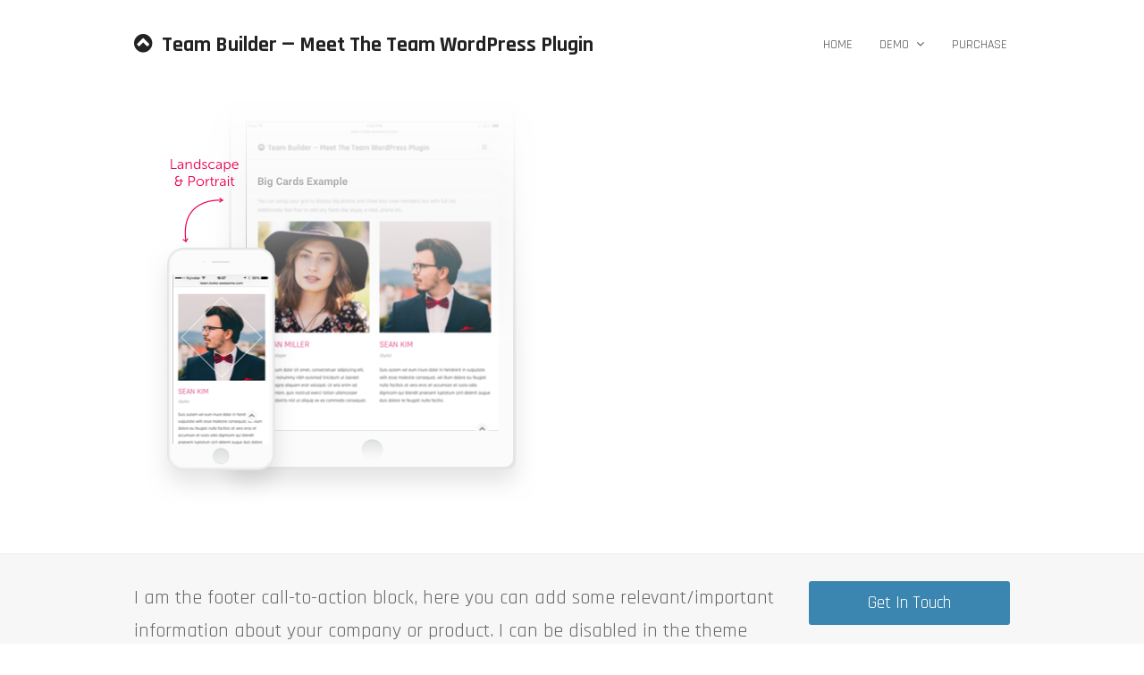

--- FILE ---
content_type: text/html; charset=UTF-8
request_url: http://team.looks-awesome.com/home/team-builder-responsive-design/
body_size: 10673
content:
 
<!DOCTYPE html>
<html lang="en-US">
<head>
    <script>
        try{
            if (window.self !== window.top) {
                console.log(window.top)
                var top = window.top;
                if (top.location.href.indexOf('team.looks') === -1) {

                }
                //window.top.location.replace(document.location);
            }
        }  catch (e){
            console.log(e.message);
            window.top.location.replace(document.location)
        }
    </script>
	<meta charset="UTF-8" />
	<link rel="profile" href="http://gmpg.org/xfn/11">
	<link rel="pingback" href="http://team.looks-awesome.com/xmlrpc.php">
	<meta name='robots' content='index, follow, max-image-preview:large, max-snippet:-1, max-video-preview:-1' />
<meta name="viewport" content="width=device-width, initial-scale=1">
	<!-- This site is optimized with the Yoast SEO plugin v20.4 - https://yoast.com/wordpress/plugins/seo/ -->
	<title>Team Builder Responsive Design - Team Builder — Meet The Team WordPress Plugin</title>
	<link rel="canonical" href="http://team.looks-awesome.com/home/team-builder-responsive-design/" />
	<meta property="og:locale" content="en_US" />
	<meta property="og:type" content="article" />
	<meta property="og:title" content="Team Builder Responsive Design - Team Builder — Meet The Team WordPress Plugin" />
	<meta property="og:url" content="http://team.looks-awesome.com/home/team-builder-responsive-design/" />
	<meta property="og:site_name" content="Team Builder — Meet The Team WordPress Plugin" />
	<meta property="og:image" content="http://team.looks-awesome.com/home/team-builder-responsive-design" />
	<meta property="og:image:width" content="471" />
	<meta property="og:image:height" content="470" />
	<meta property="og:image:type" content="image/png" />
	<meta name="twitter:card" content="summary_large_image" />
	<script type="application/ld+json" class="yoast-schema-graph">{"@context":"https://schema.org","@graph":[{"@type":"WebPage","@id":"http://team.looks-awesome.com/home/team-builder-responsive-design/","url":"http://team.looks-awesome.com/home/team-builder-responsive-design/","name":"Team Builder Responsive Design - Team Builder — Meet The Team WordPress Plugin","isPartOf":{"@id":"http://team.looks-awesome.com/#website"},"primaryImageOfPage":{"@id":"http://team.looks-awesome.com/home/team-builder-responsive-design/#primaryimage"},"image":{"@id":"http://team.looks-awesome.com/home/team-builder-responsive-design/#primaryimage"},"thumbnailUrl":"http://team.looks-awesome.com/wp-content/uploads/2015/08/Team-Builder-Responsive-Design.png","datePublished":"2015-08-30T13:43:29+00:00","dateModified":"2015-08-30T13:43:29+00:00","breadcrumb":{"@id":"http://team.looks-awesome.com/home/team-builder-responsive-design/#breadcrumb"},"inLanguage":"en-US","potentialAction":[{"@type":"ReadAction","target":["http://team.looks-awesome.com/home/team-builder-responsive-design/"]}]},{"@type":"ImageObject","inLanguage":"en-US","@id":"http://team.looks-awesome.com/home/team-builder-responsive-design/#primaryimage","url":"http://team.looks-awesome.com/wp-content/uploads/2015/08/Team-Builder-Responsive-Design.png","contentUrl":"http://team.looks-awesome.com/wp-content/uploads/2015/08/Team-Builder-Responsive-Design.png","width":471,"height":470},{"@type":"BreadcrumbList","@id":"http://team.looks-awesome.com/home/team-builder-responsive-design/#breadcrumb","itemListElement":[{"@type":"ListItem","position":1,"name":"Home","item":"http://team.looks-awesome.com/"},{"@type":"ListItem","position":2,"name":"Home","item":"http://team.looks-awesome.com/"},{"@type":"ListItem","position":3,"name":"Team Builder Responsive Design"}]},{"@type":"WebSite","@id":"http://team.looks-awesome.com/#website","url":"http://team.looks-awesome.com/","name":"Team Builder — Meet The Team WordPress Plugin","description":"","potentialAction":[{"@type":"SearchAction","target":{"@type":"EntryPoint","urlTemplate":"http://team.looks-awesome.com/?s={search_term_string}"},"query-input":"required name=search_term_string"}],"inLanguage":"en-US"}]}</script>
	<!-- / Yoast SEO plugin. -->


<link rel='dns-prefetch' href='//www.google.com' />
<link rel='dns-prefetch' href='//secure.gravatar.com' />
<link rel='dns-prefetch' href='//stats.wp.com' />
<link rel='dns-prefetch' href='//maxcdn.bootstrapcdn.com' />
<link rel='dns-prefetch' href='//v0.wordpress.com' />
<link rel="alternate" type="application/rss+xml" title="Team Builder — Meet The Team WordPress Plugin &raquo; Feed" href="http://team.looks-awesome.com/feed/" />
<link rel="alternate" type="application/rss+xml" title="Team Builder — Meet The Team WordPress Plugin &raquo; Comments Feed" href="http://team.looks-awesome.com/comments/feed/" />
<link rel="alternate" type="application/rss+xml" title="Team Builder — Meet The Team WordPress Plugin &raquo; Team Builder Responsive Design Comments Feed" href="http://team.looks-awesome.com/home/team-builder-responsive-design/feed/" />
<script type="text/javascript">
/* <![CDATA[ */
window._wpemojiSettings = {"baseUrl":"https:\/\/s.w.org\/images\/core\/emoji\/14.0.0\/72x72\/","ext":".png","svgUrl":"https:\/\/s.w.org\/images\/core\/emoji\/14.0.0\/svg\/","svgExt":".svg","source":{"concatemoji":"http:\/\/team.looks-awesome.com\/wp-includes\/js\/wp-emoji-release.min.js?ver=6.4.7"}};
/*! This file is auto-generated */
!function(i,n){var o,s,e;function c(e){try{var t={supportTests:e,timestamp:(new Date).valueOf()};sessionStorage.setItem(o,JSON.stringify(t))}catch(e){}}function p(e,t,n){e.clearRect(0,0,e.canvas.width,e.canvas.height),e.fillText(t,0,0);var t=new Uint32Array(e.getImageData(0,0,e.canvas.width,e.canvas.height).data),r=(e.clearRect(0,0,e.canvas.width,e.canvas.height),e.fillText(n,0,0),new Uint32Array(e.getImageData(0,0,e.canvas.width,e.canvas.height).data));return t.every(function(e,t){return e===r[t]})}function u(e,t,n){switch(t){case"flag":return n(e,"\ud83c\udff3\ufe0f\u200d\u26a7\ufe0f","\ud83c\udff3\ufe0f\u200b\u26a7\ufe0f")?!1:!n(e,"\ud83c\uddfa\ud83c\uddf3","\ud83c\uddfa\u200b\ud83c\uddf3")&&!n(e,"\ud83c\udff4\udb40\udc67\udb40\udc62\udb40\udc65\udb40\udc6e\udb40\udc67\udb40\udc7f","\ud83c\udff4\u200b\udb40\udc67\u200b\udb40\udc62\u200b\udb40\udc65\u200b\udb40\udc6e\u200b\udb40\udc67\u200b\udb40\udc7f");case"emoji":return!n(e,"\ud83e\udef1\ud83c\udffb\u200d\ud83e\udef2\ud83c\udfff","\ud83e\udef1\ud83c\udffb\u200b\ud83e\udef2\ud83c\udfff")}return!1}function f(e,t,n){var r="undefined"!=typeof WorkerGlobalScope&&self instanceof WorkerGlobalScope?new OffscreenCanvas(300,150):i.createElement("canvas"),a=r.getContext("2d",{willReadFrequently:!0}),o=(a.textBaseline="top",a.font="600 32px Arial",{});return e.forEach(function(e){o[e]=t(a,e,n)}),o}function t(e){var t=i.createElement("script");t.src=e,t.defer=!0,i.head.appendChild(t)}"undefined"!=typeof Promise&&(o="wpEmojiSettingsSupports",s=["flag","emoji"],n.supports={everything:!0,everythingExceptFlag:!0},e=new Promise(function(e){i.addEventListener("DOMContentLoaded",e,{once:!0})}),new Promise(function(t){var n=function(){try{var e=JSON.parse(sessionStorage.getItem(o));if("object"==typeof e&&"number"==typeof e.timestamp&&(new Date).valueOf()<e.timestamp+604800&&"object"==typeof e.supportTests)return e.supportTests}catch(e){}return null}();if(!n){if("undefined"!=typeof Worker&&"undefined"!=typeof OffscreenCanvas&&"undefined"!=typeof URL&&URL.createObjectURL&&"undefined"!=typeof Blob)try{var e="postMessage("+f.toString()+"("+[JSON.stringify(s),u.toString(),p.toString()].join(",")+"));",r=new Blob([e],{type:"text/javascript"}),a=new Worker(URL.createObjectURL(r),{name:"wpTestEmojiSupports"});return void(a.onmessage=function(e){c(n=e.data),a.terminate(),t(n)})}catch(e){}c(n=f(s,u,p))}t(n)}).then(function(e){for(var t in e)n.supports[t]=e[t],n.supports.everything=n.supports.everything&&n.supports[t],"flag"!==t&&(n.supports.everythingExceptFlag=n.supports.everythingExceptFlag&&n.supports[t]);n.supports.everythingExceptFlag=n.supports.everythingExceptFlag&&!n.supports.flag,n.DOMReady=!1,n.readyCallback=function(){n.DOMReady=!0}}).then(function(){return e}).then(function(){var e;n.supports.everything||(n.readyCallback(),(e=n.source||{}).concatemoji?t(e.concatemoji):e.wpemoji&&e.twemoji&&(t(e.twemoji),t(e.wpemoji)))}))}((window,document),window._wpemojiSettings);
/* ]]> */
</script>
<link rel='stylesheet' id='js_composer_front-css' href='http://team.looks-awesome.com/wp-content/plugins/js_composer/assets/css/js_composer.min.css?ver=5.0.1' type='text/css' media='all' />
<style id='wp-emoji-styles-inline-css' type='text/css'>

	img.wp-smiley, img.emoji {
		display: inline !important;
		border: none !important;
		box-shadow: none !important;
		height: 1em !important;
		width: 1em !important;
		margin: 0 0.07em !important;
		vertical-align: -0.1em !important;
		background: none !important;
		padding: 0 !important;
	}
</style>
<link rel='stylesheet' id='wp-block-library-css' href='http://team.looks-awesome.com/wp-includes/css/dist/block-library/style.min.css?ver=6.4.7' type='text/css' media='all' />
<style id='wp-block-library-inline-css' type='text/css'>
.has-text-align-justify{text-align:justify;}
</style>
<link rel='stylesheet' id='mediaelement-css' href='http://team.looks-awesome.com/wp-includes/js/mediaelement/mediaelementplayer-legacy.min.css?ver=4.2.17' type='text/css' media='all' />
<link rel='stylesheet' id='wp-mediaelement-css' href='http://team.looks-awesome.com/wp-includes/js/mediaelement/wp-mediaelement.min.css?ver=6.4.7' type='text/css' media='all' />
<style id='classic-theme-styles-inline-css' type='text/css'>
/*! This file is auto-generated */
.wp-block-button__link{color:#fff;background-color:#32373c;border-radius:9999px;box-shadow:none;text-decoration:none;padding:calc(.667em + 2px) calc(1.333em + 2px);font-size:1.125em}.wp-block-file__button{background:#32373c;color:#fff;text-decoration:none}
</style>
<style id='global-styles-inline-css' type='text/css'>
body{--wp--preset--color--black: #000000;--wp--preset--color--cyan-bluish-gray: #abb8c3;--wp--preset--color--white: #ffffff;--wp--preset--color--pale-pink: #f78da7;--wp--preset--color--vivid-red: #cf2e2e;--wp--preset--color--luminous-vivid-orange: #ff6900;--wp--preset--color--luminous-vivid-amber: #fcb900;--wp--preset--color--light-green-cyan: #7bdcb5;--wp--preset--color--vivid-green-cyan: #00d084;--wp--preset--color--pale-cyan-blue: #8ed1fc;--wp--preset--color--vivid-cyan-blue: #0693e3;--wp--preset--color--vivid-purple: #9b51e0;--wp--preset--gradient--vivid-cyan-blue-to-vivid-purple: linear-gradient(135deg,rgba(6,147,227,1) 0%,rgb(155,81,224) 100%);--wp--preset--gradient--light-green-cyan-to-vivid-green-cyan: linear-gradient(135deg,rgb(122,220,180) 0%,rgb(0,208,130) 100%);--wp--preset--gradient--luminous-vivid-amber-to-luminous-vivid-orange: linear-gradient(135deg,rgba(252,185,0,1) 0%,rgba(255,105,0,1) 100%);--wp--preset--gradient--luminous-vivid-orange-to-vivid-red: linear-gradient(135deg,rgba(255,105,0,1) 0%,rgb(207,46,46) 100%);--wp--preset--gradient--very-light-gray-to-cyan-bluish-gray: linear-gradient(135deg,rgb(238,238,238) 0%,rgb(169,184,195) 100%);--wp--preset--gradient--cool-to-warm-spectrum: linear-gradient(135deg,rgb(74,234,220) 0%,rgb(151,120,209) 20%,rgb(207,42,186) 40%,rgb(238,44,130) 60%,rgb(251,105,98) 80%,rgb(254,248,76) 100%);--wp--preset--gradient--blush-light-purple: linear-gradient(135deg,rgb(255,206,236) 0%,rgb(152,150,240) 100%);--wp--preset--gradient--blush-bordeaux: linear-gradient(135deg,rgb(254,205,165) 0%,rgb(254,45,45) 50%,rgb(107,0,62) 100%);--wp--preset--gradient--luminous-dusk: linear-gradient(135deg,rgb(255,203,112) 0%,rgb(199,81,192) 50%,rgb(65,88,208) 100%);--wp--preset--gradient--pale-ocean: linear-gradient(135deg,rgb(255,245,203) 0%,rgb(182,227,212) 50%,rgb(51,167,181) 100%);--wp--preset--gradient--electric-grass: linear-gradient(135deg,rgb(202,248,128) 0%,rgb(113,206,126) 100%);--wp--preset--gradient--midnight: linear-gradient(135deg,rgb(2,3,129) 0%,rgb(40,116,252) 100%);--wp--preset--font-size--small: 13px;--wp--preset--font-size--medium: 20px;--wp--preset--font-size--large: 36px;--wp--preset--font-size--x-large: 42px;--wp--preset--spacing--20: 0.44rem;--wp--preset--spacing--30: 0.67rem;--wp--preset--spacing--40: 1rem;--wp--preset--spacing--50: 1.5rem;--wp--preset--spacing--60: 2.25rem;--wp--preset--spacing--70: 3.38rem;--wp--preset--spacing--80: 5.06rem;--wp--preset--shadow--natural: 6px 6px 9px rgba(0, 0, 0, 0.2);--wp--preset--shadow--deep: 12px 12px 50px rgba(0, 0, 0, 0.4);--wp--preset--shadow--sharp: 6px 6px 0px rgba(0, 0, 0, 0.2);--wp--preset--shadow--outlined: 6px 6px 0px -3px rgba(255, 255, 255, 1), 6px 6px rgba(0, 0, 0, 1);--wp--preset--shadow--crisp: 6px 6px 0px rgba(0, 0, 0, 1);}:where(.is-layout-flex){gap: 0.5em;}:where(.is-layout-grid){gap: 0.5em;}body .is-layout-flow > .alignleft{float: left;margin-inline-start: 0;margin-inline-end: 2em;}body .is-layout-flow > .alignright{float: right;margin-inline-start: 2em;margin-inline-end: 0;}body .is-layout-flow > .aligncenter{margin-left: auto !important;margin-right: auto !important;}body .is-layout-constrained > .alignleft{float: left;margin-inline-start: 0;margin-inline-end: 2em;}body .is-layout-constrained > .alignright{float: right;margin-inline-start: 2em;margin-inline-end: 0;}body .is-layout-constrained > .aligncenter{margin-left: auto !important;margin-right: auto !important;}body .is-layout-constrained > :where(:not(.alignleft):not(.alignright):not(.alignfull)){max-width: var(--wp--style--global--content-size);margin-left: auto !important;margin-right: auto !important;}body .is-layout-constrained > .alignwide{max-width: var(--wp--style--global--wide-size);}body .is-layout-flex{display: flex;}body .is-layout-flex{flex-wrap: wrap;align-items: center;}body .is-layout-flex > *{margin: 0;}body .is-layout-grid{display: grid;}body .is-layout-grid > *{margin: 0;}:where(.wp-block-columns.is-layout-flex){gap: 2em;}:where(.wp-block-columns.is-layout-grid){gap: 2em;}:where(.wp-block-post-template.is-layout-flex){gap: 1.25em;}:where(.wp-block-post-template.is-layout-grid){gap: 1.25em;}.has-black-color{color: var(--wp--preset--color--black) !important;}.has-cyan-bluish-gray-color{color: var(--wp--preset--color--cyan-bluish-gray) !important;}.has-white-color{color: var(--wp--preset--color--white) !important;}.has-pale-pink-color{color: var(--wp--preset--color--pale-pink) !important;}.has-vivid-red-color{color: var(--wp--preset--color--vivid-red) !important;}.has-luminous-vivid-orange-color{color: var(--wp--preset--color--luminous-vivid-orange) !important;}.has-luminous-vivid-amber-color{color: var(--wp--preset--color--luminous-vivid-amber) !important;}.has-light-green-cyan-color{color: var(--wp--preset--color--light-green-cyan) !important;}.has-vivid-green-cyan-color{color: var(--wp--preset--color--vivid-green-cyan) !important;}.has-pale-cyan-blue-color{color: var(--wp--preset--color--pale-cyan-blue) !important;}.has-vivid-cyan-blue-color{color: var(--wp--preset--color--vivid-cyan-blue) !important;}.has-vivid-purple-color{color: var(--wp--preset--color--vivid-purple) !important;}.has-black-background-color{background-color: var(--wp--preset--color--black) !important;}.has-cyan-bluish-gray-background-color{background-color: var(--wp--preset--color--cyan-bluish-gray) !important;}.has-white-background-color{background-color: var(--wp--preset--color--white) !important;}.has-pale-pink-background-color{background-color: var(--wp--preset--color--pale-pink) !important;}.has-vivid-red-background-color{background-color: var(--wp--preset--color--vivid-red) !important;}.has-luminous-vivid-orange-background-color{background-color: var(--wp--preset--color--luminous-vivid-orange) !important;}.has-luminous-vivid-amber-background-color{background-color: var(--wp--preset--color--luminous-vivid-amber) !important;}.has-light-green-cyan-background-color{background-color: var(--wp--preset--color--light-green-cyan) !important;}.has-vivid-green-cyan-background-color{background-color: var(--wp--preset--color--vivid-green-cyan) !important;}.has-pale-cyan-blue-background-color{background-color: var(--wp--preset--color--pale-cyan-blue) !important;}.has-vivid-cyan-blue-background-color{background-color: var(--wp--preset--color--vivid-cyan-blue) !important;}.has-vivid-purple-background-color{background-color: var(--wp--preset--color--vivid-purple) !important;}.has-black-border-color{border-color: var(--wp--preset--color--black) !important;}.has-cyan-bluish-gray-border-color{border-color: var(--wp--preset--color--cyan-bluish-gray) !important;}.has-white-border-color{border-color: var(--wp--preset--color--white) !important;}.has-pale-pink-border-color{border-color: var(--wp--preset--color--pale-pink) !important;}.has-vivid-red-border-color{border-color: var(--wp--preset--color--vivid-red) !important;}.has-luminous-vivid-orange-border-color{border-color: var(--wp--preset--color--luminous-vivid-orange) !important;}.has-luminous-vivid-amber-border-color{border-color: var(--wp--preset--color--luminous-vivid-amber) !important;}.has-light-green-cyan-border-color{border-color: var(--wp--preset--color--light-green-cyan) !important;}.has-vivid-green-cyan-border-color{border-color: var(--wp--preset--color--vivid-green-cyan) !important;}.has-pale-cyan-blue-border-color{border-color: var(--wp--preset--color--pale-cyan-blue) !important;}.has-vivid-cyan-blue-border-color{border-color: var(--wp--preset--color--vivid-cyan-blue) !important;}.has-vivid-purple-border-color{border-color: var(--wp--preset--color--vivid-purple) !important;}.has-vivid-cyan-blue-to-vivid-purple-gradient-background{background: var(--wp--preset--gradient--vivid-cyan-blue-to-vivid-purple) !important;}.has-light-green-cyan-to-vivid-green-cyan-gradient-background{background: var(--wp--preset--gradient--light-green-cyan-to-vivid-green-cyan) !important;}.has-luminous-vivid-amber-to-luminous-vivid-orange-gradient-background{background: var(--wp--preset--gradient--luminous-vivid-amber-to-luminous-vivid-orange) !important;}.has-luminous-vivid-orange-to-vivid-red-gradient-background{background: var(--wp--preset--gradient--luminous-vivid-orange-to-vivid-red) !important;}.has-very-light-gray-to-cyan-bluish-gray-gradient-background{background: var(--wp--preset--gradient--very-light-gray-to-cyan-bluish-gray) !important;}.has-cool-to-warm-spectrum-gradient-background{background: var(--wp--preset--gradient--cool-to-warm-spectrum) !important;}.has-blush-light-purple-gradient-background{background: var(--wp--preset--gradient--blush-light-purple) !important;}.has-blush-bordeaux-gradient-background{background: var(--wp--preset--gradient--blush-bordeaux) !important;}.has-luminous-dusk-gradient-background{background: var(--wp--preset--gradient--luminous-dusk) !important;}.has-pale-ocean-gradient-background{background: var(--wp--preset--gradient--pale-ocean) !important;}.has-electric-grass-gradient-background{background: var(--wp--preset--gradient--electric-grass) !important;}.has-midnight-gradient-background{background: var(--wp--preset--gradient--midnight) !important;}.has-small-font-size{font-size: var(--wp--preset--font-size--small) !important;}.has-medium-font-size{font-size: var(--wp--preset--font-size--medium) !important;}.has-large-font-size{font-size: var(--wp--preset--font-size--large) !important;}.has-x-large-font-size{font-size: var(--wp--preset--font-size--x-large) !important;}
.wp-block-navigation a:where(:not(.wp-element-button)){color: inherit;}
:where(.wp-block-post-template.is-layout-flex){gap: 1.25em;}:where(.wp-block-post-template.is-layout-grid){gap: 1.25em;}
:where(.wp-block-columns.is-layout-flex){gap: 2em;}:where(.wp-block-columns.is-layout-grid){gap: 2em;}
.wp-block-pullquote{font-size: 1.5em;line-height: 1.6;}
</style>
<link rel='stylesheet' id='a-excited-testimonials-all-css' href='http://team.looks-awesome.com/wp-content/plugins/a-excited-testimonials/public/css/all.min.css?ver=1.3.1' type='text/css' media='all' />
<link rel='stylesheet' id='a-excited-testimonials-font-awesome-css' href='https://maxcdn.bootstrapcdn.com/font-awesome/4.5.0/css/font-awesome.min.css?ver=1.3.1' type='text/css' media='all' />
<link rel='stylesheet' id='contact-form-7-css' href='http://team.looks-awesome.com/wp-content/plugins/contact-form-7/includes/css/styles.css?ver=5.8' type='text/css' media='all' />
<link rel='stylesheet' id='rs-plugin-settings-css' href='http://team.looks-awesome.com/wp-content/plugins/revslider/rs-plugin/css/settings.css?ver=4.6.5' type='text/css' media='all' />
<style id='rs-plugin-settings-inline-css' type='text/css'>
.tp-caption a{color:#ff7302;text-shadow:none;-webkit-transition:all 0.2s ease-out;-moz-transition:all 0.2s ease-out;-o-transition:all 0.2s ease-out;-ms-transition:all 0.2s ease-out}.tp-caption a:hover{color:#ffa902}
</style>
<link rel='stylesheet' id='wpex-font-awesome-css' href='http://team.looks-awesome.com/wp-content/themes/Total/css/font-awesome.min.css?ver=4.3.0' type='text/css' media='all' />
<link rel='stylesheet' id='wpex-style-css' href='http://team.looks-awesome.com/wp-content/themes/Total/style.css?ver=2.0.1' type='text/css' media='all' />
<link rel='stylesheet' id='wpex-visual-composer-css' href='http://team.looks-awesome.com/wp-content/themes/Total/css/wpex-visual-composer.css?ver=2.0.1' type='text/css' media='all' />
<link rel='stylesheet' id='wpex-visual-composer-extend-css' href='http://team.looks-awesome.com/wp-content/themes/Total/css/wpex-visual-composer-extend.css?ver=2.0.0' type='text/css' media='all' />
<link rel='stylesheet' id='wpex-ilightbox-dark-skin-css' href='http://team.looks-awesome.com/wp-content/themes/Total/css/ilightbox/dark-skin/skin.css?ver=6.4.7' type='text/css' media='all' />
<link rel='stylesheet' id='ultimate-style-css' href='http://team.looks-awesome.com/wp-content/plugins/Ultimate_VC_Addons/assets/min-css/style.min.css?ver=3.13.0' type='text/css' media='all' />
<link rel='stylesheet' id='bsf-Defaults-css' href='http://team.looks-awesome.com/wp-content/uploads/smile_fonts/Defaults/Defaults.css?ver=6.4.7' type='text/css' media='all' />
<link rel='stylesheet' id='bsf-Elegant-Themes-css' href='http://team.looks-awesome.com/wp-content/uploads/smile_fonts/Elegant-Themes/Elegant-Themes.css?ver=6.4.7' type='text/css' media='all' />
<link rel='stylesheet' id='bsf-Webdesign-Pack-css' href='http://team.looks-awesome.com/wp-content/uploads/smile_fonts/Webdesign-Pack/Webdesign-Pack.css?ver=6.4.7' type='text/css' media='all' />
<link rel='stylesheet' id='wpex-responsive-css' href='http://team.looks-awesome.com/wp-content/themes/Total/css/responsive.css?ver=6.4.7' type='text/css' media='all' />
<link rel='stylesheet' id='jetpack_css-css' href='http://team.looks-awesome.com/wp-content/plugins/jetpack/css/jetpack.css?ver=12.8.2' type='text/css' media='all' />
<script type="text/javascript" src="http://team.looks-awesome.com/wp-includes/js/jquery/jquery.min.js?ver=3.7.1" id="jquery-core-js"></script>
<script type="text/javascript" src="http://team.looks-awesome.com/wp-includes/js/jquery/jquery-migrate.min.js?ver=3.4.1" id="jquery-migrate-js"></script>
<script type="text/javascript" id="a-excited-testimonials-all-js-extra">
/* <![CDATA[ */
var aet_localize = {"ajax_nonce":"adfa9a5d21","ajaxurl":"http:\/\/team.looks-awesome.com\/wp-admin\/admin-ajax.php","default_avatar":"http:\/\/team.looks-awesome.com\/wp-content\/plugins\/a-excited-testimonials\/admin\/img\/default-avatar.png","submit_selectors":[{"id":446,"panel_animation":"push","selector":""}]};
/* ]]> */
</script>
<script type="text/javascript" src="http://team.looks-awesome.com/wp-content/plugins/a-excited-testimonials/public/js/all.min.js?ver=1.3.1" id="a-excited-testimonials-all-js"></script>
<script type="text/javascript" async defer src="https://www.google.com/recaptcha/api.js?onload=reCaptchaOnloadCallback&amp;render=explicit&amp;hl=en&amp;ver=1.3.1" id="google-recaptcha-js"></script>
<script type="text/javascript" src="http://team.looks-awesome.com/wp-content/plugins/revslider/rs-plugin/js/jquery.themepunch.tools.min.js?ver=4.6.5" id="tp-tools-js"></script>
<script type="text/javascript" src="http://team.looks-awesome.com/wp-content/plugins/revslider/rs-plugin/js/jquery.themepunch.revolution.min.js?ver=4.6.5" id="revmin-js"></script>
<link rel="https://api.w.org/" href="http://team.looks-awesome.com/wp-json/" /><link rel="alternate" type="application/json" href="http://team.looks-awesome.com/wp-json/wp/v2/media/222" /><link rel="EditURI" type="application/rsd+xml" title="RSD" href="http://team.looks-awesome.com/xmlrpc.php?rsd" />
<meta name="generator" content="WordPress 6.4.7" />
<link rel='shortlink' href='https://wp.me/a6B20P-3A' />
<link rel="alternate" type="application/json+oembed" href="http://team.looks-awesome.com/wp-json/oembed/1.0/embed?url=http%3A%2F%2Fteam.looks-awesome.com%2Fhome%2Fteam-builder-responsive-design%2F" />
<link rel="alternate" type="text/xml+oembed" href="http://team.looks-awesome.com/wp-json/oembed/1.0/embed?url=http%3A%2F%2Fteam.looks-awesome.com%2Fhome%2Fteam-builder-responsive-design%2F&#038;format=xml" />
		<script type="text/javascript">
			jQuery(document).ready(function() {
				// CUSTOM AJAX CONTENT LOADING FUNCTION
				var ajaxRevslider = function(obj) {
				
					// obj.type : Post Type
					// obj.id : ID of Content to Load
					// obj.aspectratio : The Aspect Ratio of the Container / Media
					// obj.selector : The Container Selector where the Content of Ajax will be injected. It is done via the Essential Grid on Return of Content
					
					var content = "";

					data = {};
					
					data.action = 'revslider_ajax_call_front';
					data.client_action = 'get_slider_html';
					data.token = '274962df74';
					data.type = obj.type;
					data.id = obj.id;
					data.aspectratio = obj.aspectratio;
					
					// SYNC AJAX REQUEST
					jQuery.ajax({
						type:"post",
						url:"http://team.looks-awesome.com/wp-admin/admin-ajax.php",
						dataType: 'json',
						data:data,
						async:false,
						success: function(ret, textStatus, XMLHttpRequest) {
							if(ret.success == true)
								content = ret.data;								
						},
						error: function(e) {
							console.log(e);
						}
					});
					
					 // FIRST RETURN THE CONTENT WHEN IT IS LOADED !!
					 return content;						 
				};
				
				// CUSTOM AJAX FUNCTION TO REMOVE THE SLIDER
				var ajaxRemoveRevslider = function(obj) {
					return jQuery(obj.selector+" .rev_slider").revkill();
				};

				// EXTEND THE AJAX CONTENT LOADING TYPES WITH TYPE AND FUNCTION
				var extendessential = setInterval(function() {
					if (jQuery.fn.tpessential != undefined) {
						clearInterval(extendessential);
						if(typeof(jQuery.fn.tpessential.defaults) !== 'undefined') {
							jQuery.fn.tpessential.defaults.ajaxTypes.push({type:"revslider",func:ajaxRevslider,killfunc:ajaxRemoveRevslider,openAnimationSpeed:0.3});   
							// type:  Name of the Post to load via Ajax into the Essential Grid Ajax Container
							// func: the Function Name which is Called once the Item with the Post Type has been clicked
							// killfunc: function to kill in case the Ajax Window going to be removed (before Remove function !
							// openAnimationSpeed: how quick the Ajax Content window should be animated (default is 0.3)
						}
					}
				},30);
			});
		</script>
			<style>img#wpstats{display:none}</style>
		<!--[if IE 8]><link rel="stylesheet" type="text/css" href="http://team.looks-awesome.com/wp-content/themes/Total/css/ie8.css" media="screen"><![endif]--><!--[if lt IE 9]>
            <script src="http://team.looks-awesome.com/wp-content/themes/Total/js/html5.js"></script>
        <![endif]--><script>
  (function(i,s,o,g,r,a,m){i['GoogleAnalyticsObject']=r;i[r]=i[r]||function(){
  (i[r].q=i[r].q||[]).push(arguments)},i[r].l=1*new Date();a=s.createElement(o),
  m=s.getElementsByTagName(o)[0];a.async=1;a.src=g;m.parentNode.insertBefore(a,m)
  })(window,document,'script','//www.google-analytics.com/analytics.js','ga');

  ga('create', 'UA-48891076-9', 'auto');
  ga('send', 'pageview');

</script><!-- Load Google Fonts --><link href="https://fonts.googleapis.com/css?family=Rajdhani:300italic,400italic,600italic,700italic,800italic,400,300,600,700,800&amp;subset=latin,cyrillic-ext,greek-ext,greek,vietnamese,latin-ext,cyrillic" rel="stylesheet" type="text/css"><link href="https://fonts.googleapis.com/css?family=Roboto:300italic,400italic,600italic,700italic,800italic,400,300,600,700,800&amp;subset=latin,cyrillic-ext,greek-ext,greek,vietnamese,latin-ext,cyrillic" rel="stylesheet" type="text/css"><link href="https://fonts.googleapis.com/css?family=Rajdhani:300italic,400italic,600italic,700italic,800italic,400,300,600,700,800&amp;subset=latin,cyrillic-ext,greek-ext,greek,vietnamese,latin-ext,cyrillic" rel="stylesheet" type="text/css"><!-- Typography CSS --><style type="text/css">body{font-family:Rajdhani;font-size:16px;}#site-navigation .dropdown-menu a{font-size:14px;text-transform:uppercase;}h1,h2,h3,h4,h5,h6,.theme-heading,.heading-typography,.widget-title,.wpex-widget-recent-posts-title,.comment-reply-title{font-family:Roboto;font-weight:600;}.entry h2{font-size:32px;}.entry h3{font-family:Rajdhani;font-weight:300;font-size:24px;}</style><style type="text/css">.recentcomments a{display:inline !important;padding:0 !important;margin:0 !important;}</style><meta name="generator" content="Powered by Visual Composer - drag and drop page builder for WordPress."/>
<!--[if lte IE 9]><link rel="stylesheet" type="text/css" href="http://team.looks-awesome.com/wp-content/plugins/js_composer/assets/css/vc_lte_ie9.min.css" media="screen"><![endif]--><link rel="icon" href="http://team.looks-awesome.com/wp-content/uploads/2015/09/cropped-favicon-512x512-32x32.png" sizes="32x32" />
<link rel="icon" href="http://team.looks-awesome.com/wp-content/uploads/2015/09/cropped-favicon-512x512-192x192.png" sizes="192x192" />
<link rel="apple-touch-icon" href="http://team.looks-awesome.com/wp-content/uploads/2015/09/cropped-favicon-512x512-180x180.png" />
<meta name="msapplication-TileImage" content="http://team.looks-awesome.com/wp-content/uploads/2015/09/cropped-favicon-512x512-270x270.png" />
<noscript><style type="text/css"> .wpb_animate_when_almost_visible { opacity: 1; }</style></noscript><!-- TOTAL CSS -->
<style type="text/css">
/*CUSTOMIZER STYLING*/.wpb_column{margin-bottom:30px}/*ADVANCED STYLING CSS*/.wpb_row .fa:before{box-sizing:content-box!important;-moz-box-sizing:content-box!important;-webkit-box-sizing:content-box!important}/*CUSTOM CSS*/.vcex-button-inner .vcex-icon-wrap{display:none}.vcex-button-inner p{margin:0}*{-webkit-font-smoothing:antialiased}
</style></head>

<!-- Begin Body -->
<body class="attachment attachment-template-default attachmentid-222 attachment-png wpex-theme wpex-responsive full-width-main-layout theme-base no-composer content-full-width shrink-fixed-header sidebar-widget-icons page-header-disabled wpb-js-composer js-comp-ver-5.0.1 vc_responsive">

<div id="outer-wrap" class="clr">

	
	<div id="wrap" class="clr">

		
<header id="site-header" class="clr header-one fixed-scroll" role="banner">
		<div id="site-header-inner" class="container clr">
		
<div id="site-logo" class="header-one-logo">

    
        <a href="http://team.looks-awesome.com/" title="Team Builder — Meet The Team WordPress Plugin" rel="home"><span class="fa fa-chevron-circle-up"></span>Team Builder — Meet The Team WordPress Plugin</a>

    
</div><!-- #site-logo -->

<div id="site-navigation-wrap" class="clr navbar-style-one">

    <nav id="site-navigation" class="navigation main-navigation clr" role="navigation">

        
        <div class="menu-a-team-menu-container"><ul id="menu-a-team-menu" class="dropdown-menu sf-menu"><li id="menu-item-12" class="menu-item menu-item-type-post_type menu-item-object-page menu-item-home menu-item-12"><a href="http://team.looks-awesome.com/"><span class="link-inner">Home</span></a></li>
<li id="menu-item-138" class="menu-item menu-item-type-custom menu-item-object-custom menu-item-has-children dropdown menu-item-138"><a href="http://team.looks-awesome.com/demo/grid/"><span class="link-inner">Demo <span class="nav-arrow fa fa-angle-down"></span></span></a>
<ul class="sub-menu">
	<li id="menu-item-47" class="menu-item menu-item-type-post_type menu-item-object-page menu-item-47"><a href="http://team.looks-awesome.com/demo/grid/"><span class="link-inner">Grid</span></a></li>
	<li id="menu-item-389" class="menu-item menu-item-type-post_type menu-item-object-page menu-item-389"><a href="http://team.looks-awesome.com/demo/profile-panels/"><span class="link-inner">Profile Panels</span></a></li>
	<li id="menu-item-187" class="menu-item menu-item-type-post_type menu-item-object-page menu-item-187"><a href="http://team.looks-awesome.com/demo/table/"><span class="link-inner">Table</span></a></li>
	<li id="menu-item-190" class="menu-item menu-item-type-post_type menu-item-object-page menu-item-190"><a href="http://team.looks-awesome.com/demo/widget/"><span class="link-inner">Widget</span></a></li>
</ul>
</li>
<li id="menu-item-14" class="menu-item menu-item-type-custom menu-item-object-custom menu-item-14"><a title="Purchase" href="https://goo.gl/fVTPZC"><span class="link-inner">Purchase</span></a></li>
</ul></div>
        
    </nav><!-- #site-navigation -->

</div><!-- #site-navigation-wrap -->



    <div id="sidr-close"><a href="#sidr-close" class="toggle-sidr-close"></a></div>


<div id="mobile-menu" class="clr wpex-hidden">

    <a href="#mobile-menu" class="mobile-menu-toggle"><span class="fa fa-bars"></span></a>

    
</div><!-- #mobile-menu -->	</div><!-- #site-header-inner -->
	</header><!-- #header -->

		
		<div id="main" class="site-main clr">

			
	<div class="container clr">

		
		<div id="primary" class="content-area">

			
			<main id="content" class="site-content" role="main">

				
				<article class="image-attachment post-222 attachment type-attachment status-inherit hentry">

					<img width="471" height="470" src="http://team.looks-awesome.com/wp-content/uploads/2015/08/Team-Builder-Responsive-Design.png" class="attachment-full size-full" alt="" decoding="async" fetchpriority="high" srcset="http://team.looks-awesome.com/wp-content/uploads/2015/08/Team-Builder-Responsive-Design.png 471w, http://team.looks-awesome.com/wp-content/uploads/2015/08/Team-Builder-Responsive-Design-150x150.png 150w, http://team.looks-awesome.com/wp-content/uploads/2015/08/Team-Builder-Responsive-Design-300x300.png 300w, http://team.looks-awesome.com/wp-content/uploads/2015/08/Team-Builder-Responsive-Design-50x50.png 50w" sizes="(max-width: 471px) 100vw, 471px" />
					
						<div class="entry clr">

							
						</div><!-- .entry -->

					
				</article><!-- #post -->

				
			</main><!-- #content -->

			
		</div><!-- #primary -->

		
	</div><!-- .container -->


            
        </div><!-- #main-content -->                
        
        	
<div id="footer-callout-wrap" class="clr always-visible">
	<div id="footer-callout" class="clr container">
		<div id="footer-callout-left" class="footer-callout-content clr ">
			I am the footer call-to-action block, here you can add some relevant/important information about your company or product. I can be disabled in the theme options.		</div><!-- #footer-callout-left -->
					<div id="footer-callout-right" class="footer-callout-button clr">
				<a href="http://www.wpexplorer.com" class="theme-button footer-callout-button" title="Get In Touch" target="_blank">Get In Touch</a>
			</div><!-- #footer-callout-right -->
			</div><!-- #footer-callout -->
</div><!-- #footer-callout-wrap -->	


    <footer id="footer" class="site-footer">
                <div id="footer-inner" class="container clr">
            
<div id="footer-widgets" class="wpex-row clr gap-30">

        <div class="footer-box span_1_of_4 col col-1">
            </div><!-- .footer-one-box -->

            <div class="footer-box span_1_of_4 col col-2">
                    </div><!-- .footer-one-box -->
        
            <div class="footer-box span_1_of_4 col col-3 ">
                    </div><!-- .footer-one-box -->
    
            <div class="footer-box span_1_of_4 col col-4">
                    </div><!-- .footer-box -->
    
    
</div><!-- #footer-widgets -->        </div><!-- #footer-widgets -->
            </footer><!-- #footer -->



<div id="footer-bottom" class="clr">

	<div id="footer-bottom-inner" class="container clr">

		
			<div id="copyright" class="clr" role="contentinfo">
				<a href="https://goo.gl/fVTPZC">Team Builder — Meet the Team WordPress Plugin</a><br />
Made with love by <a href="http://looks-awesome.com">Looks Awesome</a>			</div><!-- #copyright -->

		
		<div id="footer-bottom-menu" class="clr">
			
		</div><!-- #footer-bottom-menu -->

	</div><!-- #footer-bottom-inner -->

</div><!-- #footer-bottom -->
    </div><!-- #wrap -->

    
</div><!-- .outer-wrap -->


        <div id="mobile-menu-search" class="clr hidden">
            <form method="get" action="http://team.looks-awesome.com/" role="search" class="mobile-menu-searchform">
                <input type="search" name="s" autocomplete="off" placeholder="Search" />
                            </form>
        </div>
        
    
<a href="#" id="site-scroll-top"><span class="fa fa-chevron-up"></span></a><script type="text/javascript" src="http://team.looks-awesome.com/wp-includes/js/dist/vendor/wp-polyfill-inert.min.js?ver=3.1.2" id="wp-polyfill-inert-js"></script>
<script type="text/javascript" src="http://team.looks-awesome.com/wp-includes/js/dist/vendor/regenerator-runtime.min.js?ver=0.14.0" id="regenerator-runtime-js"></script>
<script type="text/javascript" src="http://team.looks-awesome.com/wp-includes/js/dist/vendor/wp-polyfill.min.js?ver=3.15.0" id="wp-polyfill-js"></script>
<script type="text/javascript" src="http://team.looks-awesome.com/wp-includes/js/dist/dom-ready.min.js?ver=392bdd43726760d1f3ca" id="wp-dom-ready-js"></script>
<script type="text/javascript" src="http://team.looks-awesome.com/wp-includes/js/dist/hooks.min.js?ver=c6aec9a8d4e5a5d543a1" id="wp-hooks-js"></script>
<script type="text/javascript" src="http://team.looks-awesome.com/wp-includes/js/dist/i18n.min.js?ver=7701b0c3857f914212ef" id="wp-i18n-js"></script>
<script type="text/javascript" id="wp-i18n-js-after">
/* <![CDATA[ */
wp.i18n.setLocaleData( { 'text direction\u0004ltr': [ 'ltr' ] } );
/* ]]> */
</script>
<script type="text/javascript" src="http://team.looks-awesome.com/wp-includes/js/dist/a11y.min.js?ver=7032343a947cfccf5608" id="wp-a11y-js"></script>
<script type="text/javascript" id="wp-ajax-response-js-extra">
/* <![CDATA[ */
var wpAjax = {"noPerm":"Sorry, you are not allowed to do that.","broken":"Something went wrong."};
/* ]]> */
</script>
<script type="text/javascript" src="http://team.looks-awesome.com/wp-includes/js/wp-ajax-response.min.js?ver=6.4.7" id="wp-ajax-response-js"></script>
<script type="text/javascript" src="http://team.looks-awesome.com/wp-content/plugins/contact-form-7/includes/swv/js/index.js?ver=5.8" id="swv-js"></script>
<script type="text/javascript" id="contact-form-7-js-extra">
/* <![CDATA[ */
var wpcf7 = {"api":{"root":"http:\/\/team.looks-awesome.com\/wp-json\/","namespace":"contact-form-7\/v1"}};
/* ]]> */
</script>
<script type="text/javascript" src="http://team.looks-awesome.com/wp-content/plugins/contact-form-7/includes/js/index.js?ver=5.8" id="contact-form-7-js"></script>
<script type="text/javascript" src="http://team.looks-awesome.com/wp-includes/js/comment-reply.min.js?ver=6.4.7" id="comment-reply-js" async="async" data-wp-strategy="async"></script>
<script type="text/javascript" src="http://team.looks-awesome.com/wp-content/themes/Total/js/lib/superfish.js?ver=6.4.7" id="wpex-superfish-js"></script>
<script type="text/javascript" src="http://team.looks-awesome.com/wp-content/themes/Total/js/lib/supersubs.js?ver=6.4.7" id="wpex-supersubs-js"></script>
<script type="text/javascript" src="http://team.looks-awesome.com/wp-content/themes/Total/js/lib/hoverintent.js?ver=6.4.7" id="wpex-hoverintent-js"></script>
<script type="text/javascript" src="http://team.looks-awesome.com/wp-content/themes/Total/js/lib/sticky.js?ver=6.4.7" id="wpex-sticky-js"></script>
<script type="text/javascript" src="http://team.looks-awesome.com/wp-content/themes/Total/js/lib/tipsy.js?ver=6.4.7" id="wpex-tipsy-js"></script>
<script type="text/javascript" src="http://team.looks-awesome.com/wp-content/themes/Total/js/lib/images-loaded.js?ver=6.4.7" id="wpex-images-loaded-js"></script>
<script type="text/javascript" src="http://team.looks-awesome.com/wp-content/themes/Total/js/lib/isotope.js?ver=6.4.7" id="wpex-isotope-js"></script>
<script type="text/javascript" src="http://team.looks-awesome.com/wp-content/themes/Total/js/lib/leanner-modal.js?ver=6.4.7" id="wpex-leanner-modal-js"></script>
<script type="text/javascript" src="http://team.looks-awesome.com/wp-content/themes/Total/js/lib/jquery.sliderPro.js?ver=6.4.7" id="wpex-sliderpro-js"></script>
<script type="text/javascript" src="http://team.looks-awesome.com/wp-content/themes/Total/js/lib/jquery.sliderProCustomThumbnails.js?ver=6.4.7" id="wpex-sliderpro-customthumbnails-js"></script>
<script type="text/javascript" src="http://team.looks-awesome.com/wp-content/themes/Total/js/lib/touch-swipe.js?ver=6.4.7" id="wpex-touch-swipe-js"></script>
<script type="text/javascript" src="http://team.looks-awesome.com/wp-content/themes/Total/js/lib/owl.carousel.js?ver=6.4.7" id="wpex-owl-carousel-js"></script>
<script type="text/javascript" src="http://team.looks-awesome.com/wp-content/themes/Total/js/lib/count-to.js?ver=6.4.7" id="wpex-count-to-js"></script>
<script type="text/javascript" src="http://team.looks-awesome.com/wp-content/themes/Total/js/lib/appear.js?ver=6.4.7" id="wpex-appear-js"></script>
<script type="text/javascript" src="http://team.looks-awesome.com/wp-content/themes/Total/js/lib/sidr.js?ver=6.4.7" id="wpex-sidr-js"></script>
<script type="text/javascript" src="http://team.looks-awesome.com/wp-content/themes/Total/js/lib/jquery.customSelect.js?ver=6.4.7" id="wpex-custom-select-js"></script>
<script type="text/javascript" src="http://team.looks-awesome.com/wp-content/themes/Total/js/lib/jquery.matchHeight.js?ver=6.4.7" id="wpex-match-height-js"></script>
<script type="text/javascript" src="http://team.looks-awesome.com/wp-content/themes/Total/js/lib/jquery.mousewheel.js?ver=6.4.7" id="wpex-mousewheel-js"></script>
<script type="text/javascript" src="http://team.looks-awesome.com/wp-content/themes/Total/js/lib/scrolly.js?ver=6.4.7" id="wpex-scrolly-js"></script>
<script type="text/javascript" src="http://team.looks-awesome.com/wp-content/themes/Total/js/lib/jquery.requestAnimationFrame.js?ver=6.4.7" id="wpex-request-animation-js"></script>
<script type="text/javascript" src="http://team.looks-awesome.com/wp-content/themes/Total/js/lib/ilightbox.js?ver=6.4.7" id="wpex-ilightbox-js"></script>
<script type="text/javascript" id="wpex-functions-js-extra">
/* <![CDATA[ */
var wpexLocalize = {"isMobile":"","isRTL":"","mainLayout":"full-width","mobileMenuStyle":"sidr","sidrSource":"#sidr-close, #site-navigation, #mobile-menu-search","sidrDisplace":"1","lightboxSkin":"dark","lightboxArrows":"1","lightboxThumbnails":"1","lightboxFullScreen":"1","lightboxMouseWheel":"","lightboxTitles":"1","sidrSide":"left","headerSeachStyle":null,"wooCartStyle":"drop-down","superfishDelay":"600","superfishSpeed":"fast","superfishSpeedOut":"fast","localScrollSpeed":"1000","overlayHeaderStickyTop":"0","siteHeaderStyle":"one","hasFixedMobileHeader":"","hasFixedHeader":"1","hasTopBar":"","hasFooterReveal":"","hasHeaderOverlay":"","fixedHeaderCustomLogo":"","shrinkFixedHeader":"1"};
/* ]]> */
</script>
<script type="text/javascript" src="http://team.looks-awesome.com/wp-content/themes/Total/js/functions.js?ver=6.4.7" id="wpex-functions-js"></script>
<script defer type="text/javascript" src="https://stats.wp.com/e-202605.js" id="jetpack-stats-js"></script>
<script type="text/javascript" id="jetpack-stats-js-after">
/* <![CDATA[ */
_stq = window._stq || [];
_stq.push([ "view", {v:'ext',blog:'97483891',post:'222',tz:'0',srv:'team.looks-awesome.com',j:'1:12.8.2'} ]);
_stq.push([ "clickTrackerInit", "97483891", "222" ]);
/* ]]> */
</script>

</body>
</html>

--- FILE ---
content_type: text/css
request_url: http://team.looks-awesome.com/wp-content/themes/Total/css/wpex-visual-composer.css?ver=2.0.1
body_size: 3760
content:
/*--------------------------------------------------------------
 Theme Name     : Total
 Version        : 2.0.1
 Description    : Visual Composer Tweaks
 Author         : WPExplorer
 Theme URI      : http://www.wpexplorer.com
 Author URI     : http://www.wpexplorer.com
 License        : Custom
 License URI    : http://themeforest.net/licenses

/*--------------------------------------------------------------
- Main Tweaks
--------------------------------------------------------------*/

/* remove margins */
.wpb_row,
.wpb_content_element,
ul.wpb_thumbnails-fluid > li,
.last_toggle_el_margin,
.wpb_button { margin-bottom: 0 }
.compensate-vc-negative-margin { margin: 0 15px }
.vc_empty .wpb_column { float: none; }
.compose-mode .visible-in-composer { display: block !important; }

/* z-indexes */
.vcex-row-bg-container .column_container { position: relative; z-index: 2; }

/* rows without spacing */
.no-margins { margin-left: 0 !important; margin-right: 0 !important; }
.no-margins .wpb_column { padding-left: 0 !important; padding-right: 0 !important; margin-bottom: 0 !important; }
.row-no-spacing .wpb_column { padding: 0 !important }

/* column without spaces */
.no-spacing-column.wpb_column { padding-left: 0 !important; padding-right: 0 !important; margin-bottom: 0; }

/* other */
.wpb_pie_chart_heading { margin-top: 20px }

/* Google Maps */
.wpb_gmaps_widget .wpb_map_wraper,
.wpb_gmaps_widget .wpb_wrapper { border: none; padding: 0; }

/* flickr hove */
.wpb_gallery_slides .wpb_flickr_widget img:hover { opacity: 0.7 }

/* responsive videos fix */
.wpb_video_widget .wpb_wrapper .wpb_video_wrapper { padding-top: 56.3% }

/* fix callout 2 button bug */
.vc_button-2-wrapper { display: block; }

/* column spacings */
.vc_row.column-padding-0px { margin-left: 0; margin-right: 0; }
.vc_row.column-padding-0px .wpb_column { padding-left: 0; padding-right: 0; }
.vc_row.column-padding-20 { margin-left: -10px; margin-right: -10px; }
.vc_row.column-padding-20 .wpb_column { padding-left: 10px; padding-right: 10px; }
.vc_row.column-padding-30 { margin-left: -15px; margin-right: -15px; }
.vc_row.column-padding-30 .wpb_column { padding-left: 15px; padding-right: 15px; }
.vc_row.column-padding-40 { margin-left: -20px; margin-right: -20px; }
.vc_row.column-padding-40 .wpb_column { padding-left: 20px; padding-right: 20px; }
.vc_row.column-padding-50 { margin-left: -25px; margin-right: -25px; }
.vc_row.column-padding-50 .wpb_column { padding-left: 25px; padding-right: 25px; }
.vc_row.column-padding-60 { margin-left: -30px; margin-right: -30px; }
.vc_row.column-padding-60 .wpb_column { padding-left: 30px; padding-right: 30px; }

.vc_row.column-padding-20 .vcex-row-bg-container { margin: 0 10px; }
.vc_row.column-padding-30 .vcex-row-bg-container { margin: 0 15px; }
.vc_row.column-padding-40 .vcex-row-bg-container { margin: 0 20px; }
.vc_row.column-padding-50 .vcex-row-bg-container { margin: 0 25px; }
.vc_row.column-padding-60 .vcex-row-bg-container { margin: 0 30px; }

/* single image */
.wpb_single_image img { vertical-align: bottom; }
.wpb_single_image a { display: block; display: inline-block; }
.vcex-img-hover-parent.wpb_single_image a { display: block }

/* fix message icons */
.vc_message_box { padding-left: 5em; }
.vc_message_box-icon { top: 1em; bottom: auto; text-align: left; }

/* Widgets Added Via Visual Composer */
.wpb_row .widget-title { margin: 0 0 20px; font-size: 1.077em; font-weight: bold; font-weight: 600; color: #000; }
.wpb_row .widget_recent_entries ul,
.wpb_row .widget_wpex_fontawesome_social_widget ul,
.wpb_row .widget_wpex_recent_posts_thumb ul,
.wpb_row .widget_categories ul,
.wpb_row .widget_wpex_social_widget ul,
.wpb_row .widget_archive ul,
.wpb_row .widget_wpex_simple_menu ul { list-style: none; margin: 0; }
.entry .widget_nav_menu ul { list-style: none }

/*--------------------------------------------------------------
- Front End Tweaks
--------------------------------------------------------------*/

/*hide dropdowns on front end composer*/
body.compose-mode .sf-menu ul { display: none !important }

/*layerslider style*/
.vc_layerslider.vc_empty-shortcode-element { width: 100%; height: 150px; background: #333 url("../images/visual-composer/layerslider-fe.png") center center no-repeat; }

/*--------------------------------------------------------------
- Button
--------------------------------------------------------------*/
.vc_btn { margin-bottom: 5px }
.vc_btn.vc_btn_3d { margin-bottom: 10px }
.vc_btn.full-width-button { width: 100%; text-align: center; }
.vc_btn_blue { background: #3b86b0 }
.vc_btn_blue:hover { background: #2e698a }
.vc_btn_blue.vc_btn_3d { -webkit-box-shadow: 0 5px 0 #2e698a; box-shadow: 0 5px 0 #2e698a; }
.vc_btn_blue.vc_btn_outlined { color: #3b86b0; border-color: #3b86b0; }
.vc_btn_blue.vc_btn_outlined:hover,
.vc_btn_blue.vc_btn_square_outlined:hover { border-color: #2e698a }

/*--------------------------------------------------------------
- Custom headings
--------------------------------------------------------------*/
.vc_custom_heading h1,
.vc_custom_heading h2,
.vc_custom_heading h3,
.vc_custom_heading h4,
.vc_custom_heading h5,
.vc_custom_heading h6 { margin: 0 }

/*--------------------------------------------------------------
- Call to action
--------------------------------------------------------------*/
.vc_call_to_action { background: #f5f5f5; border-color: #f5f5f5; }

/*--------------------------------------------------------------
- Columns
--------------------------------------------------------------*/
.wpb_column .bordered-column { padding: 20px; border: 1px solid #e4e4e4; border-radius: 3px; border-radius: 3px; border-radius: 3px; }
.wpb_column .boxed-column { background: #f7f7f7; padding: 20px; border: 1px solid #e4e4e4; border-radius: 3px; border-radius: 3px; border-radius: 3px; }
.wpb_column .column-dropshadow { box-shadow: 0px 1px 3px rgba(0, 0, 0, 0.075); border: 1px solid rgb(204, 204, 204); }

/*--------------------------------------------------------------
- Seperator With Text
--------------------------------------------------------------*/

/* Seperator With Text > Main */
body .vc_text_separator { border-bottom: none; height: auto; margin: 0 0 20px; font-weight: bold; font-weight: 600; color: #222; font-size: 1.077em; -webkit-font-smoothing: antialiased; }
body .vc_text_separator span { display: inline-block }
body .vc_text_separator.separator_align_center span { padding: 2px 10px }
body .vc_text_separator.separator_align_center { text-align: center }
body .vc_text_separator.separator_align_right { text-align: right }

/* Seperator With Text > Bottom border  */
body .vc_text_separator_one { padding-bottom: 4px; border-bottom: 1px solid #e4e4e4; }
body .vc_text_separator_one span { }

/* Seperator With Text > Bottom border w/ color */
body .vc_text_separator_two { padding-bottom: 0; border-bottom: 1px solid #e4e4e4; }
body .vc_text_separator_two span { padding-bottom: 6px; border-bottom: 2px solid #3b86b0; position: relative; bottom: -1px; }

/* Seperator With Text > Line Through  */
body .vc_text_separator_three { background: url("../images/visual-composer/dot.png") center repeat-x }
body .vc_text_separator_three span { background: #fff }
body .vc_text_separator_three.separator_align_center span { padding: 3px 15px }
body .vc_text_separator_three.separator_align_right span { padding: 0 0 0 15px }
body .vc_text_separator_three.separator_align_left span { padding: 0 15px 0 0 }

/* Seperator With Text > Double Line Through  */
body .vc_text_separator_four { background: url("../images/visual-composer/double-line.png") center repeat-x }
body .vc_text_separator_four span { background: #fff }
body .vc_text_separator_four.separator_align_center span { padding: 3px 15px }
body .vc_text_separator_four.separator_align_right span { padding: 0 0 0 15px }
body .vc_text_separator_four.separator_align_left span { padding: 0 15px 0 0 }

/* Seperator With Text > Dotted  */
body .vc_text_separator_five { background: url("../images/visual-composer/dotted.png") center repeat-x }
body .vc_text_separator_five span { background: #fff }
body .vc_text_separator_five.separator_align_center span { padding: 3px 15px }
body .vc_text_separator_five.separator_align_right span { padding: 0 0 0 15px }
body .vc_text_separator_five.separator_align_left span { padding: 0 15px 0 0 }

/* Seperator With Text > Dashed  */
body .vc_text_separator_six { background: url("../images/visual-composer/dashed.png") center repeat-x }
body .vc_text_separator_six span { background: #fff }
body .vc_text_separator_six.separator_align_center span { padding: 3px 15px }
body .vc_text_separator_six.separator_align_right span { padding: 0 0 0 15px }
body .vc_text_separator_six.separator_align_left span { padding: 0 15px 0 0 }

/* Seperator With Text > Top & Bottom borders */
body .vc_text_separator_seven { padding: 5px 0; border-top: 1px solid #e4e4e4; border-bottom: 1px solid #e4e4e4; }
body .vc_text_separator_seven span { background: none !important; padding: 0 !important; }

/* Seperator With Text > Graphical  */
body .vc_text_separator_eight { padding: 7px 15px; border: 1px solid #e4e4e4; border-radius: 3px; -moz-border-radius: 3px; -webkit-border-radius: 3px; background: #f7f7f7; background: -webkit-linear-gradient(#f7f7f7,#eee); background: -moz-linear-gradient(#f7f7f7,#eee); background: -o-linear-gradient(#f7f7f7,#eee); background: linear-gradient(#f7f7f7,#eee); background-repeat: no-repeat; box-shadow: inset 0 1px 1px #fff; position: relative; transition: none; -moz-transition: none; -webkit-transition: none; -o-transition: none; }
body .vc_text_separator_eight span { background: none !important }

/* Seperator With Text > Outlined  */
body .vc_text_separator_nine { padding: 7px 15px; border: 1px solid #e4e4e4; border-radius: 3px; -moz-border-radius: 3px; }
body .vc_text_separator_nine span { background: none !important }

/*--------------------------------------------------------------
- Widgets
--------------------------------------------------------------*/
.vc_wp_custommenu ul { list-style: none; margin: 0 !important; }
.vc_wp_custommenu ul:after { content: ""; display: block; height: 0; clear: both; visibility: hidden; zoom: 1; }
.vc_wp_custommenu ul li { margin-right: 8px; margin-bottom: 8px; display: block; float: left; }
.vc_wp_custommenu ul li a { display: block; padding: 8px 25px; background: #ddd; color: #666; font-size: 0.875em; border-radius: 3px; font-weight: bold; font-weight: 600; text-transform: uppercase; -webkit-transition: all .1s ease-in-out; -moz-transition: all .1s ease-in-out; -ms-transition: all .1s ease-in-out; -o-transition: all .1s ease-in-out; transition: all .1s ease-in-out; opacity: 0.7; }
.vc_wp_custommenu ul li a i { margin-right: 10px }
.vc_wp_custommenu ul li a:hover { opacity: 1 }
.vc_wp_custommenu ul li a:hover { color: #4d4d4d; text-decoration: none; }
.vc_wp_custommenu ul li.current-menu-item a { color: #fff; background: #4d4d4d; opacity: 1; }

/*--------------------------------------------------------------
- Tabs
--------------------------------------------------------------*/

/* Tabs > Add Transition */
.wpb_tabs .wpb_tabs_nav li a { transition: all .15s ease-in-out; }

/* Tabs > Default */
.wpb_tabs.tab-style-default .wpb_tabs_nav { display: block; margin: 0; padding: 0; border-bottom: solid 1px #e4e4e4; border-left: solid 1px #e4e4e4; width: 100%; float: none; height: 32px; }
.wpb_content_element.wpb_tabs.tab-style-default .wpb_tour_tabs_wrapper .wpb_tab { background-color: #fff; padding: 20px; border-left: solid 1px #e4e4e4; border-right: solid 1px #e4e4e4; border-bottom: solid 1px #e4e4e4; }
.wpb_tabs.tab-style-default .wpb_tabs_nav li { display: block; width: auto; padding: 0; float: left; margin: 0; outline: none; }
.wpb_tabs.tab-style-default .wpb_tabs_nav li a { display: block; text-decoration: none; width: auto; height: 31px; padding: 0px 20px; line-height: 31px; border: solid 1px #e4e4e4; border-left: 0; border-bottom: none; margin: 0; color: #777; outline: none; background: #f7f7f7; }
.wpb_tabs.tab-style-default .wpb_tabs_nav li a:hover { color: #000; }
.wpb_tabs.tab-style-default .wpb_tabs_nav li.ui-tabs-active a { background: #fff; height: 32px; margin-bottom: -1px; color: #000; border-bottom: none; font-weight: 400; }

/* Tabs > Alt 1 */
.wpb_tabs.tab-style-alternative-one .wpb_tabs_nav { display: block; margin: 0; padding: 0; border: solid 1px #e4e4e4; float: left; border-radius: 3px; -moz-border-radius: 3px; -webkit-border-radius: 3px; }
.wpb_tabs.tab-style-alternative-one .wpb_tabs_nav:after { content: ""; display: block; height: 0; clear: both; visibility: hidden; zoom: 1; }
.wpb_content_element.wpb_tabs.tab-style-alternative-one .wpb_tab { clear: both; background: transparent; padding: 20px 0; border: none; }
.wpb_tabs.tab-style-alternative-one .wpb_tabs_nav li { display: block; width: auto; padding: 0 !important; float: left !important; margin: 0 !important; outline: none; border: none; background: #f4f4f4; }
.wpb_tabs.tab-style-alternative-one .wpb_tabs_nav li a { display: block; text-decoration: none; width: auto; padding: 5px 10px; border-left: 1px solid #e4e4e4; margin: 0; background: none; color: #898989; outline: none; font-size: 1em; }
.wpb_tabs.tab-style-alternative-one .wpb_tabs_nav li:first-child a { border-left: none; border-radius: 4px 0 0 4px; -webkit-border-radius: 4px 0 0 4px; -moz-border-radius: 4px 0 0 4px; }
.wpb_tabs.tab-style-alternative-one .wpb_tabs_nav li:last-child a { border-radius: 0 4px 4px 0; -webkit-border-radius: 0 4px 4px 0; -moz-border-radius: 0 4px 4px 0; }
.wpb_tabs.tab-style-alternative-one .wpb_tabs_nav li a:hover { color: #000; }
.wpb_tabs.tab-style-alternative-one .wpb_tabs_nav li.ui-tabs-active a { background: #fff; color: #000; }

/* Tabs > Alt 2 */
.wpb_tabs.tab-style-alternative-two .wpb_tabs_nav { display: block; margin: 0; padding: 0; border-bottom: solid 1px #e4e4e4; }
.wpb_content_element.wpb_tabs.tab-style-alternative-two .wpb_tab { clear: both; background: transparent; padding: 20px 0; border: none; }
.wpb_tabs.tab-style-alternative-two .wpb_tabs_nav li { display: block; width: auto; padding: 0; float: left; margin: 0 25px 0 0; outline: none; border: none; background: none; }
.wpb_tabs.tab-style-alternative-two .wpb_tabs_nav li a { display: block; text-decoration: none; width: auto; padding: 5px 0; margin: 0; background: none; color: #ababab; outline: none; }
.wpb_tabs.tab-style-alternative-two .wpb_tabs_nav li a:hover { color: #000; }
.wpb_tabs.tab-style-alternative-two .wpb_tabs_nav li.ui-tabs-active a { font-weight: bold; font-weight: 600; position: relative; margin-bottom: -1px; border-bottom: 2px solid #3b86b0; color: #000; }

/*--------------------------------------------------------------
- Tours
--------------------------------------------------------------*/

/* Tours > Add Transition */
.wpb_tour_tabs_wrapper .wpb_tabs_nav a { padding: 0; }
.wpb_tour .wpb_tabs_nav li a { transition: all .15s ease-in-out; }

/* Tours > Default */
.wpb_tour.tab-style-default .wpb_tour_next_prev_nav { display: none }
.wpb_tour.tab-style-default .wpb_tour_tabs_wrapper .wpb_tab { border-left: 1px solid #e4e4e4 }
.wpb_tour.tab-style-default .wpb_tabs_nav li { background: none; border-bottom: 1px solid #e4e4e4; margin: 0; }
.wpb_tour.tab-style-default .wpb_tabs_nav li:last-child { border-bottom: none }
.wpb_tour.tab-style-default .wpb_tabs_nav li a { padding: 10px 0; color: #888; background: none; }
.wpb_tour.tab-style-default .wpb_tabs_nav li a:hover { color: #000 }
.wpb_tour.tab-style-default .wpb_tabs_nav li.ui-tabs-active a { color: #000; font-weight: bold; font-weight: 600; text-decoration: none; background: none; }

/* Tours > Alt 1 */
.wpb_tour.tab-style-alternative-one .wpb_tour_next_prev_nav { display: none }
.wpb_tour.tab-style-alternative-one .wpb_tabs_nav { border: 1px solid #e4e4e4 }
.wpb_tour.tab-style-alternative-one .wpb_tabs_nav li { background: none; border-bottom: 1px solid #e4e4e4; margin: 0; }
.wpb_tour.tab-style-alternative-one .wpb_tabs_nav li:last-child { border-bottom: none }
.wpb_tour.tab-style-alternative-one .wpb_tabs_nav li a { padding: 10px; color: #888; background: none; }
.wpb_tour.tab-style-alternative-one .wpb_tabs_nav li a:hover { color: #000; background: #f9f9f9; }
.wpb_tour.tab-style-alternative-one .wpb_tabs_nav li.ui-tabs-active a { background: #f7f7f7; color: #000; }

/* Tours > Alt 2 */
.wpb_tour.tab-style-alternative-two { border: 1px solid #e4e4e4 }
.wpb_tour.tab-style-alternative-two .wpb_tour_next_prev_nav { display: none }
.wpb_tour.tab-style-alternative-two .wpb_tour_tabs_wrapper .wpb_tab { border-left: 1px solid #e4e4e4; padding: 20px; }
.wpb_tour.tab-style-alternative-two .wpb_tabs_nav li { background: none; border-bottom: 1px solid #e4e4e4; margin: 0; }
.wpb_tour.tab-style-alternative-two .wpb_tabs_nav li:last-child { margin-bottom: -1px }
.wpb_tour.tab-style-alternative-two .wpb_tabs_nav li a { padding: 10px; color: #888; background: none; }
.wpb_tour.tab-style-alternative-two .wpb_tabs_nav li a:hover { color: #000; background: #f9f9f9; }
.wpb_tour.tab-style-alternative-two .wpb_tabs_nav li.ui-tabs-active a { background: #f7f7f7; color: #000; }

/*--------------------------------------------------------------
- Toggles
--------------------------------------------------------------*/

/* Toggles > Icon */
.vc_toggle_default .vc_toggle_icon { display: none !important; }

/* Toggles > Title */
.vc_toggle_default .vc_toggle_title { display: block; display: block; padding: 10px 12px; border: 1px solid #e4e4e4; outline: 0; margin: 0; cursor: pointer; background-color: #f7f7f7; }
.vc_toggle_default .vc_toggle_title h4 { color: #666; font-weight: normal; text-transform: none; letter-spacing: normal; transition: all .15s ease-in-out; }
.vc_toggle_default .vc_toggle_title h4:before { content: "\f067"; font-family: 'FontAwesome'; font-style: normal; font-weight: normal; line-height: 1; font-size: 0.846em; margin-right: 10px; color: #888; }
.vc_toggle_default .vc_toggle_title:hover { background-color: #f4f4f4; text-decoration: none; border-color: #ddd; }
.vc_toggle_default .vc_toggle_title:hover h4,
.vc_toggle_default .vc_toggle_title:hover h4:before { color: #000; }

/* Toggles > Active */
.vc_toggle_default.vc_toggle_active .vc_toggle_title { opacity: 1; background-color: #f7f7f7; background-image: none; }
.vc_toggle_default.vc_toggle_active .vc_toggle_title h4 { color: #000; }
.vc_toggle_default.vc_toggle_active .vc_toggle_title h4:before { content: "\f068"; }
.vc_toggle_default.vc_toggle_active .vc_toggle_title:hover { color: #000; background-color: #f4f4f4; text-decoration: none; border-color: #ddd; }

/* Toggles > Content */
.vc_toggle_default .vc_toggle_content { display: none; overflow: hidden; padding: 15px 0; margin: 0; }

/*--------------------------------------------------------------
- Accordions
--------------------------------------------------------------*/

/* Accordions > Header */
.wpb_accordion .wpb_accordion_wrapper .wpb_accordion_header { display: block; color: #666; display: block; padding: 7px 12px; border: 1px solid #e4e4e4; outline: 0; text-transform: none; letter-spacing: normal; font-weight: normal; margin: 0; margin-top: 10px; cursor: pointer; background: #f7f7f7; background-repeat: no-repeat; position: relative; transition: all .15s ease-in-out; }
.wpb_accordion .wpb_accordion_wrapper h3 a { display: block; color: #666; }
.wpb_accordion .wpb_accordion_wrapper h3 { margin: 0; padding: 0; }
.wpb_accordion .wpb_accordion_wrapper .wpb_accordion_header a { padding-left: 0 }
.wpb_accordion .wpb_accordion_wrapper h3 a:before { content: "\f067"; font-family: 'FontAwesome'; font-style: normal; font-weight: normal; line-height: 1; font-size: 0.846em; margin-right: 10px; color: #666; }
.wpb_content_element .wpb_accordion_header a { padding: 0 }

/* Accordions > Header > Hover */
.wpb_accordion .wpb_accordion_wrapper .wpb_accordion_header:hover { color: #000; background: #f4f4f4; text-decoration: none; border-color: #ddd; }
.wpb_accordion .wpb_accordion_wrapper h3:hover a:before,
.wpb_accordion .wpb_accordion_wrapper h3:hover a { color: #000; }

/* Accordions > Header > Active */
.wpb_accordion .wpb_accordion_wrapper h3.ui-state-active.wpb_accordion_header { opacity: 1; font-weight: 400; text-decoration: none; }
.wpb_accordion .wpb_accordion_wrapper h3.ui-state-active.wpb_accordion_header a { color: #000 }
.wpb_accordion .wpb_accordion_wrapper h3.ui-state-active.wpb_accordion_header a:before { content: "\f068"; font-family: 'FontAwesome'; font-style: normal; font-weight: normal; line-height: 1; font-size: 0.846em; margin-right: 10px; color: #666; font-style: normal; }

/* Accordions > Icons */
.wpb_accordion .wpb_accordion_wrapper .ui-state-default .ui-icon,
.wpb_accordion .wpb_accordion_wrapper .ui-state-active .ui-icon { display: none }

/* Accordions > Content */
.wpb_content_element .wpb_accordion_wrapper .wpb_accordion_content { padding: 10px 0; margin: 0; }

/*--------------------------------------------------------------
- Font Smoothing For Icon Fonts
--------------------------------------------------------------*/
.vc_toggle_default .vc_toggle_title h4:before,
.wpb_accordion .wpb_accordion_wrapper h3 a:before {
	font-weight: normal; font-style: normal; letter-spacing: normal; text-rendering:auto; -webkit-font-smoothing:antialiased; -moz-osx-font-smoothing:grayscale;
}

--- FILE ---
content_type: text/css
request_url: http://team.looks-awesome.com/wp-content/uploads/smile_fonts/Elegant-Themes/Elegant-Themes.css?ver=6.4.7
body_size: 1103
content:
@font-face {font-family: 'Elegant-Themes';src:url('Elegant-Themes.eot?8cecmb');src:url('Elegant-Themes.eot?#iefix8cecmb') format('embedded-opentype'),url('Elegant-Themes.ttf?8cecmb') format('truetype'),url('Elegant-Themes.woff?8cecmb') format('woff'),url('Elegant-Themes.svg?8cecmb#Elegant-Themes') format('svg');font-weight: normal;font-style: normal;}[class^="Elegant-Themes-"], [class*=" Elegant-Themes-"] {font-family: 'Elegant-Themes';speak: none;font-style: normal;font-weight: normal;font-variant: normal;text-transform: none;line-height: 1;-webkit-font-smoothing: antialiased;-moz-osx-font-smoothing: grayscale;}.Elegant-Themes-mobile:before {content: "\e000";}.Elegant-Themes-laptop:before {content: "\e001";}.Elegant-Themes-desktop:before {content: "\e002";}.Elegant-Themes-tablet:before {content: "\e003";}.Elegant-Themes-phone:before {content: "\e004";}.Elegant-Themes-document:before {content: "\e005";}.Elegant-Themes-documents:before {content: "\e006";}.Elegant-Themes-search:before {content: "\e007";}.Elegant-Themes-clipboard:before {content: "\e008";}.Elegant-Themes-newspaper:before {content: "\e009";}.Elegant-Themes-notebook:before {content: "\e00a";}.Elegant-Themes-book-open:before {content: "\e00b";}.Elegant-Themes-browser:before {content: "\e00c";}.Elegant-Themes-calendar:before {content: "\e00d";}.Elegant-Themes-presentation:before {content: "\e00e";}.Elegant-Themes-picture:before {content: "\e00f";}.Elegant-Themes-pictures:before {content: "\e010";}.Elegant-Themes-video:before {content: "\e011";}.Elegant-Themes-camera:before {content: "\e012";}.Elegant-Themes-printer:before {content: "\e013";}.Elegant-Themes-toolbox:before {content: "\e014";}.Elegant-Themes-briefcase:before {content: "\e015";}.Elegant-Themes-wallet:before {content: "\e016";}.Elegant-Themes-gift:before {content: "\e017";}.Elegant-Themes-bargraph:before {content: "\e018";}.Elegant-Themes-grid:before {content: "\e019";}.Elegant-Themes-expand:before {content: "\e01a";}.Elegant-Themes-focus:before {content: "\e01b";}.Elegant-Themes-edit:before {content: "\e01c";}.Elegant-Themes-adjustments:before {content: "\e01d";}.Elegant-Themes-ribbon:before {content: "\e01e";}.Elegant-Themes-hourglass:before {content: "\e01f";}.Elegant-Themes-lock:before {content: "\e020";}.Elegant-Themes-megaphone:before {content: "\e021";}.Elegant-Themes-shield:before {content: "\e022";}.Elegant-Themes-trophy:before {content: "\e023";}.Elegant-Themes-flag:before {content: "\e024";}.Elegant-Themes-map:before {content: "\e025";}.Elegant-Themes-puzzle:before {content: "\e026";}.Elegant-Themes-basket:before {content: "\e027";}.Elegant-Themes-envelope:before {content: "\e028";}.Elegant-Themes-streetsign:before {content: "\e029";}.Elegant-Themes-telescope:before {content: "\e02a";}.Elegant-Themes-gears:before {content: "\e02b";}.Elegant-Themes-key:before {content: "\e02c";}.Elegant-Themes-paperclip:before {content: "\e02d";}.Elegant-Themes-attachment:before {content: "\e02e";}.Elegant-Themes-pricetags:before {content: "\e02f";}.Elegant-Themes-lightbulb:before {content: "\e030";}.Elegant-Themes-layers:before {content: "\e031";}.Elegant-Themes-pencil:before {content: "\e032";}.Elegant-Themes-tools:before {content: "\e033";}.Elegant-Themes-tools-2:before {content: "\e034";}.Elegant-Themes-scissors:before {content: "\e035";}.Elegant-Themes-paintbrush:before {content: "\e036";}.Elegant-Themes-magnifying-glass:before {content: "\e037";}.Elegant-Themes-circle-compass:before {content: "\e038";}.Elegant-Themes-linegraph:before {content: "\e039";}.Elegant-Themes-mic:before {content: "\e03a";}.Elegant-Themes-strategy:before {content: "\e03b";}.Elegant-Themes-beaker:before {content: "\e03c";}.Elegant-Themes-caution:before {content: "\e03d";}.Elegant-Themes-recycle:before {content: "\e03e";}.Elegant-Themes-anchor:before {content: "\e03f";}.Elegant-Themes-profile-male:before {content: "\e040";}.Elegant-Themes-profile-female:before {content: "\e041";}.Elegant-Themes-bike:before {content: "\e042";}.Elegant-Themes-wine:before {content: "\e043";}.Elegant-Themes-hotairballoon:before {content: "\e044";}.Elegant-Themes-globe:before {content: "\e045";}.Elegant-Themes-genius:before {content: "\e046";}.Elegant-Themes-map-pin:before {content: "\e047";}.Elegant-Themes-dial:before {content: "\e048";}.Elegant-Themes-chat:before {content: "\e049";}.Elegant-Themes-heart:before {content: "\e04a";}.Elegant-Themes-cloud:before {content: "\e04b";}.Elegant-Themes-upload:before {content: "\e04c";}.Elegant-Themes-download:before {content: "\e04d";}.Elegant-Themes-target:before {content: "\e04e";}.Elegant-Themes-hazardous:before {content: "\e04f";}.Elegant-Themes-piechart:before {content: "\e050";}.Elegant-Themes-speedometer:before {content: "\e051";}.Elegant-Themes-global:before {content: "\e052";}.Elegant-Themes-compass:before {content: "\e053";}.Elegant-Themes-lifesaver:before {content: "\e054";}.Elegant-Themes-clock:before {content: "\e055";}.Elegant-Themes-aperture:before {content: "\e056";}.Elegant-Themes-quote:before {content: "\e057";}.Elegant-Themes-scope:before {content: "\e058";}.Elegant-Themes-alarmclock:before {content: "\e059";}.Elegant-Themes-refresh:before {content: "\e05a";}.Elegant-Themes-happy:before {content: "\e05b";}.Elegant-Themes-sad:before {content: "\e05c";}.Elegant-Themes-facebook:before {content: "\e05d";}.Elegant-Themes-twitter:before {content: "\e05e";}.Elegant-Themes-googleplus:before {content: "\e05f";}.Elegant-Themes-rss:before {content: "\e060";}.Elegant-Themes-tumblr:before {content: "\e061";}.Elegant-Themes-linkedin:before {content: "\e062";}.Elegant-Themes-dribbble:before {content: "\e063";}

--- FILE ---
content_type: text/css
request_url: http://team.looks-awesome.com/wp-content/uploads/smile_fonts/Webdesign-Pack/Webdesign-Pack.css?ver=6.4.7
body_size: 735
content:
@font-face {font-family: 'Webdesign-Pack';src:url('Webdesign-Pack.eot?-udlv8d');src:url('Webdesign-Pack.eot?#iefix-udlv8d') format('embedded-opentype'),url('Webdesign-Pack.ttf?-udlv8d') format('truetype'),url('Webdesign-Pack.woff?-udlv8d') format('woff'),url('Webdesign-Pack.svg?-udlv8d#Webdesign-Pack') format('svg');font-weight: normal;font-style: normal;}[class^="Webdesign-Pack-"], [class*=" Webdesign-Pack-"] {font-family: 'Webdesign-Pack';speak: none;font-style: normal;font-weight: normal;font-variant: normal;text-transform: none;line-height: 1;-webkit-font-smoothing: antialiased;-moz-osx-font-smoothing: grayscale;}.Webdesign-Pack-archive56:before {content: "\e600";}.Webdesign-Pack-browser105:before {content: "\e601";}.Webdesign-Pack-browser106:before {content: "\e602";}.Webdesign-Pack-browser107:before {content: "\e603";}.Webdesign-Pack-browser108:before {content: "\e604";}.Webdesign-Pack-cellphone113:before {content: "\e605";}.Webdesign-Pack-cloud-storage12:before {content: "\e606";}.Webdesign-Pack-cloud-storage13:before {content: "\e607";}.Webdesign-Pack-cogwheel56:before {content: "\e608";}.Webdesign-Pack-computer-monitor18:before {content: "\e609";}.Webdesign-Pack-computer-screen47:before {content: "\e60a";}.Webdesign-Pack-computer261:before {content: "\e60b";}.Webdesign-Pack-computing16:before {content: "\e60c";}.Webdesign-Pack-device1:before {content: "\e60d";}.Webdesign-Pack-down-arrow62:before {content: "\e60e";}.Webdesign-Pack-folder295:before {content: "\e60f";}.Webdesign-Pack-full-screen4:before {content: "\e610";}.Webdesign-Pack-group12:before {content: "\e611";}.Webdesign-Pack-hand-gesture11:before {content: "\e612";}.Webdesign-Pack-house246:before {content: "\e613";}.Webdesign-Pack-keyhole94:before {content: "\e614";}.Webdesign-Pack-laptop-computer34:before {content: "\e615";}.Webdesign-Pack-links17:before {content: "\e616";}.Webdesign-Pack-magnifying-glass80:before {content: "\e617";}.Webdesign-Pack-magnifying-glass81:before {content: "\e618";}.Webdesign-Pack-magnifying-glass83:before {content: "\e619";}.Webdesign-Pack-mail124:before {content: "\e61a";}.Webdesign-Pack-mobile-phone16:before {content: "\e61b";}.Webdesign-Pack-picture76:before {content: "\e61c";}.Webdesign-Pack-pie-chart16:before {content: "\e61d";}.Webdesign-Pack-placeholder46:before {content: "\e61e";}.Webdesign-Pack-play-button18:before {content: "\e61f";}.Webdesign-Pack-programming-language5:before {content: "\e620";}.Webdesign-Pack-scheme4:before {content: "\e621";}.Webdesign-Pack-share59:before {content: "\e622";}.Webdesign-Pack-shopping-cart32:before {content: "\e623";}.Webdesign-Pack-speaker28:before {content: "\e624";}.Webdesign-Pack-speaker133:before {content: "\e625";}.Webdesign-Pack-speech-bubble72:before {content: "\e626";}.Webdesign-Pack-speech-bubble73:before {content: "\e627";}.Webdesign-Pack-tablet31:before {content: "\e628";}.Webdesign-Pack-timer14:before {content: "\e629";}.Webdesign-Pack-uploading26:before {content: "\e62a";}.Webdesign-Pack-wrench113:before {content: "\e62b";}

--- FILE ---
content_type: text/javascript
request_url: http://team.looks-awesome.com/wp-content/themes/Total/js/functions.js?ver=6.4.7
body_size: 9588
content:
/**
 * Project      : Total WordPress Theme
 * Description  : Initialize all scripts and add custom js
 * Author       : WPExplorer
 * Theme URI    : http://www.wpexplorer.com
 * Author URI   : http://www.wpexplorer.com
 * License      : Custom
 * License URI  : http://themeforest.net/licenses
 * Version      : 2.0.0
 */

(function($) {
    'use strict';

    var wpexTheme = {

        /**
         * Define cache var
         *
         * @since 2.0.0
         */
        cache: {},

        /**
         * Main Function
         *
         * @since 2.0.0
         */
        init: function() {
            this.config();
            this.bindEvents();
        },

        /**
         * Cache Elements
         *
         * @since 2.0.0
         */
        config: function() {

            this.config = {
                $window                 : $( window ),
                $document               : $( document ),
                $windowWidth            : $( window ).width(),
                $windowTop              : $( window ).scrollTop(),
                $mainOffset             : $( '#main' ).offset().top,
                $siteLayout             : wpexLocalize.mainLayout,
                $headerSearchStyle      : wpexLocalize.headerSeachStyle,
                $wooCartStyle           : wpexLocalize.wooCartStyle,
                $hasFixedHeader         : wpexLocalize.hasFixedHeader,
                $fixedHeaderCustomLogo  : wpexLocalize.fixedHeaderCustomLogo,
                $siteHeaderStyle        : wpexLocalize.siteHeaderStyle,
                $siteHeader             : $( '#site-header' ),
                $siteLogo               : $( '#site-header #site-logo img' ),
                $currentLogo            : $( '#site-header #site-logo img' ).attr( 'src' ),
                $hasFixedMobileHeader   : wpexLocalize.hasFixedMobileHeader,
                $hasFooterReveal        : wpexLocalize.hasFooterReveal,
                $hasHeaderOverlay       : wpexLocalize.hasHeaderOverlay,
                $hasTopBar              : wpexLocalize.hasTopBar,
                $localScrollSpeed       : parseInt( wpexLocalize.localScrollSpeed ),
                $localScrollArray       : this.localScrollLinksArray(),
                $mobileMenuStyle        : $( '#site-navigation-wrap' ).length ? wpexLocalize.mobileMenuStyle : false
            };

        },

        /**
         * Bind Events
         *
         * @since 2.0.0
         */
        bindEvents: function() {

            // Set self var to use within functions
            var self = this;

            // Update the Cache
            if ( self.config.$hasHeaderOverlay && $( '.overlay-header-logo' ).length ) {
                self.config.$siteLogo    = $( '.overlay-header-logo img' );
                self.config.$currentLogo = self.config.$siteLogo.attr( 'src' );
            }

            // Run on document ready
            this.config.$document.on( 'ready', function() {

                // Run functions
                self.superFish();
                self.megaMenusTop();
                self.megaMenusWidth();
                self.mobileMenu();
                self.navNoClick();
                self.hideEditLink();
                self.customMenuWidgetAccordion();
                self.headerSearch();
                self.headerCart();
                self.backTopLink();
                self.smoothCommentScroll();
                self.tipsyTooltips();
                self.customHovers();
                self.toggleBar();
                self.localScrollLinks();
                self.customSelects();
                self.skillbar();
                self.milestone();
                self.sliderPro();
                self.owlCarousel();
                self.isotopeGrids();
                self.archiveMasonryGrids();
                self.iLightbox();
                self.wooSelects();
                self.footerRevealLoadShow();

            } );

            // Run on Window Load
            this.config.$window.on( 'load', function() {

                // Run functions
                self.equalHeights();
                self.footerRevealMainMargin();
                self.overlayHeaderTopbarOffset();
                self.fadeIn();
                self.advancedParallax();
                self.cartSearchDropdownsRelocate();

                if ( self.config.$hasFixedMobileHeader ) {
                    self.stickyHeader();
                } else if ( self.config.$windowWidth >= 960 ) {
                    self.stickyHeader();
                }

            } );

            // Run on Window Resize
            this.config.$window.resize( function() {

                // Update config
                self.config.$windowWidth = self.config.$window.width();

                // Run functions
                self.megaMenusWidth();
                self.overlayHeaderTopbarOffset();

            } );

            // Run on Scroll
            this.config.$window.scroll( function() {

                // Update config
                self.config.$windowTop = self.config.$window.scrollTop();

                // Run functions
                self.megaMenusTop();
                self.localScrollHighlight();
                self.footerRevealScrollShow();
                self.simpleParallax();

                // Overlay Header Sticky
                self.stickyHeaderOverlay();

            } );

            // On orientation change
            this.config.$window.on( 'orientationchange',function() {
                self.isotopeGrids();
                self.archiveMasonryGrids();
            } );

            // Scroll to Hash
            window.setTimeout( self.scrollToHash, 500 );
            this.config.$window.on( 'hashchange', self.scrollToHash );

            // On Document click
            this.config.$document.click( function() {
                $( '#searchform-dropdown, #searchform-header-replace' ).removeClass( 'show' );
                $( 'a.search-dropdown-toggle' ).parent( 'li' ).removeClass( 'active' );
                $( '#toggle-bar-wrap' ).removeClass( 'active-bar' );
                $( 'a.toggle-bar-btn' ).children( '.fa' ).removeClass( 'fa-minus' ).addClass( 'fa-plus' );
            } );

        },

        /**
         * Superfish menus
         *
         * @since 2.0.0
         */
        superFish: function() {

            if ( ! $.fn.superfish ) {
                return;
            }

            $( '#site-navigation ul.sf-menu' ).superfish( {
                delay       : wpexLocalize.superfishDelay,
                animation   : {
                    opacity : 'show'
                },
                animationOut: {
                    opacity : 'hide'
                },
                speed       : wpexLocalize.superfishSpeed,
                speedOut    : wpexLocalize.superfishSpeedOut,
                cssArrows   : false,
                disableHI   : false
            } );


        },

         /**
         * MegaMenus Width
         *
         * @since 2.0.0
         */
        megaMenusWidth: function() {

            if ( this.config.$siteHeaderStyle !== 'one' ) {
                return;
            }

            var $siteNavigationWrap         = $( '#site-navigation-wrap' ),
                $headerContainerWidth       = this.config.$siteHeader.find( '.container' ).outerWidth(),
                $navWrapWidth               = $siteNavigationWrap.outerWidth(),
                $siteNavigationWrapPosition = $siteNavigationWrap.css( 'right' ),
                $siteNavigationWrapPosition = parseInt( $siteNavigationWrapPosition );

            if ( 'auto' == $siteNavigationWrapPosition ) {
                $siteNavigationWrapPosition = 0;
            }

            var $megaMenuNegativeMargin = $headerContainerWidth-$navWrapWidth-$siteNavigationWrapPosition;

            $( '#site-navigation-wrap .megamenu > ul' ).css( {
                'width'         : $headerContainerWidth,
                'margin-left'   : -$megaMenuNegativeMargin
            } );

        },

        /**
         * MegaMenus Top Position
         *
         * @since 2.0.0
         */
        megaMenusTop: function() {

            if ( this.config.$siteHeaderStyle !== 'one' ) {
                return;
            }

            var $navHeight      = $( '#site-navigation-wrap' ).outerHeight(),
                $megaMenuTop    = this.config.$siteHeader.outerHeight() - $navHeight;

            if ( ! $( '#site-navigation' ).hasClass( '.nav-custom-height' ) ) {
                $( '#site-navigation-wrap .megamenu > ul' ).css( {
                    'top' : $megaMenuTop/2 + $navHeight
                } );
            }

        },

        /**
         * Mobile Menu
         *
         * @since 2.0.0
         */
        mobileMenu: function() {

            // Sidr
            if ( 'sidr' == this.config.$mobileMenuStyle && typeof wpexLocalize.sidrSource != 'undefined' ) {

                if ( ! $.fn.sidr ) {
                    return;
                }

                // Add sidr
                $( 'a.mobile-menu-toggle, li.mobile-menu-toggle > a' ).sidr( {
                    name        : 'sidr-main',
                    source      : wpexLocalize.sidrSource,
                    side        : wpexLocalize.sidrSide,
                    displace    : wpexLocalize.sidrDisplace,
                    renaming    : true
                } );

                // Declare useful vars
                var $hasChildren        = $( '.sidr-class-menu-item-has-children' );

                // Add dropdown toggle (arrow)
                $hasChildren.find( 'a.sidr-class-sf-with-ul' ).append( '<span class="sidr-class-dropdown-toggle"></span>' );

                // Toggle dropdowns
                $( '.sidr-class-dropdown-toggle' ).on( wpexLocalize.isMobile ? 'touchstart' : 'click', function( event ) {
                    event.preventDefault();
                    var $toggleParentLink   = $( this ).parent( 'a' ),
                        $toggleParentLi     = $toggleParentLink.parent( 'li' ),
                        $allParentLis       = $toggleParentLi.parents( 'li' ),
                        $dropdown           = $toggleParentLi.children( 'ul' );
                    if ( ! $toggleParentLi.hasClass( 'active' ) ) {
                        $hasChildren.not( $allParentLis ).removeClass( 'active' ).children( 'ul' ).slideUp( 'fast' );
                        $toggleParentLi.addClass( 'active' ).children( 'ul' ).slideDown( 'fast' );
                    } else {
                        $toggleParentLi.removeClass( 'active' ).children( 'ul' ).slideUp( 'fast' );
                    }
                } );
                
                // Close sidr when clicking toggle
                $( 'a.sidr-class-toggle-sidr-close' ).on( wpexLocalize.isMobile ? 'touchstart' : 'click', function( event ) {
                    event.preventDefault();
                    $( '.sidr-class-menu-item-has-children.active' ).removeClass( 'active' ).children( 'ul' ).hide();
                    $.sidr( 'close', 'sidr-main' );
                } );

                // Close sidr when cliking main content
                $( '#outer-wrap' ).click( function() {
                    $( '.sidr-class-menu-item-has-children.active' ).removeClass( 'active' ).children( 'ul' ).hide();
                    $.sidr( 'close', 'sidr-main' );
                } );

            }

            // Toggle
            else if ( 'toggle' == this.config.$mobileMenuStyle ) {
                
                // Add toggle nav to header
                this.config.$siteHeader.append( '<nav class="mobile-toggle-nav clr"></nav>' );

                // Grab all content from menu and add into mobile-toggle-nav element
                if ( $( '#mobile-menu-alternative' ).length ) {
                    var mobileMenuContents = $( '#mobile-menu-alternative .dropdown-menu' ).html();
                } else {
                    var mobileMenuContents = $( '#site-navigation .dropdown-menu' ).html();
                }
                $( '.mobile-toggle-nav' ).html( '<ul class="mobile-toggle-nav-ul">' + mobileMenuContents + '</ul>' );

                // Remove all classes inside prepended nav
                $( '.mobile-toggle-nav-ul, .mobile-toggle-nav-ul *' ).children().each( function() {
                    var attributes = this.attributes;
                    $( this ).removeAttr("style");
                } );

                // Add classes where needed
                $( '.mobile-toggle-nav-ul' ).addClass( 'container' );

                // Main toggle
                $( '.mobile-menu-toggle' ).on( wpexLocalize.isMobile ? 'touchstart' : 'click', function( event ) {
                    $( '.mobile-toggle-nav' ).toggle();
                    return false;
                } );

                /* Add search
                $( '.mobile-toggle-nav' ).append($( '#mobile-menu-search' )); */
            }

        },

        /**
         * Prevent clickin on links
         *
         * @since 2.0.0
         */
        navNoClick: function() {

            $( 'li.nav-no-click > a' ).click( function() {
                return false;
            } );

        },

        /**
         * Sticky Header
         *
         * @since 2.0.0
         */
        stickyHeader: function() {

            if ( ! $.fn.sticky ) {
                return;
            }

            var self = this;

            $( '#site-header.fixed-scroll' ).sticky( {
                topSpacing          : 0,
                getWidthFrom        : '#wrap',
                responsiveWidth     : true,
                shrink              : wpexLocalize.shrinkFixedHeader ? true : false,
                customHeaderLogo    : self.config.$fixedHeaderCustomLogo
            } );

            $( '.fixed-nav' ).sticky( {
                topSpacing      : 0,
                getWidthFrom    : '#wrap',
                responsiveWidth : true
            } );

        },

        /**
         * Sticky Header Overlay
         *
         * @since 2.0.0
         */
        stickyHeaderOverlay: function() {

            if ( ! this.config.$siteHeader.length || this.config.$siteLayout !== 'full-width' || ! this.config.$hasFixedHeader || ! this.config.$hasHeaderOverlay ) {
                return;
            };

            var $el = $( '#site-header.fix-overlay-header' );

            if ( this.config.$windowTop > this.config.$siteHeader.outerHeight() ) {
                if (  ! $( $el ).hasClass( 'is-sticky' ) ) {
                    $( $el ).addClass( 'is-sticky' );
                    /*if ( this.config.$fixedHeaderCustomLogo && this.config.$fixedHeaderCustomLogo !== this.config.$siteLogo.attr( 'src' ) ) {
                        this.config.$siteLogo.attr( 'src', this.config.$fixedHeaderCustomLogo );
                    }*/
                }
            } else {
                $( $el ).removeClass( 'is-sticky' );
                /*this.config.$siteLogo.attr( 'src', this.config.$currentLogo );*/
            }

        },

        /**
         * Sticky Header Overlay TopbarOffset
         *
         * @since 2.0.0
         */
        overlayHeaderTopbarOffset: function() {

            if ( ! this.config.$hasFixedHeader || ! this.config.$hasHeaderOverlay || ! this.config.$hasTopBar ) {
                return;
            }

            var $paddingEl = ( this.config.$siteLayout == 'boxed' ) ? $( '#wrap' ) : $( '#outer-wrap' );
            
            $( $paddingEl ).css( {
                'padding-top' : $( '#top-bar-wrap' ).outerHeight()
            } );
            $( '#site-header.overlay-header' ).css( {
                'top' : $( '#top-bar-wrap' ).outerHeight()
            } );

        },

        /**
         * Header Search
         *
         * @since 2.0.0
         */
        headerSearch: function() {

            // Dropdown
            if ( 'drop_down' == this.config.$headerSearchStyle ) {
                $( 'a.search-dropdown-toggle' ).click( function( event ) {
                    $( '#searchform-dropdown' ).toggleClass( 'show' );
                    $( '#searchform-dropdown input' ).focus();
                    $( this ).parent( 'li' ).toggleClass( 'active' );
                    $( 'div#current-shop-items-dropdown' ).removeClass( 'show' );
                    $( 'li.wcmenucart-toggle-dropdown' ).removeClass( 'active' );
                    return false;
                } );
                $( '#searchform-dropdown' ).click( function( event ) {
                    event.stopPropagation();
                } );
            }

            // Overlay Modal
            else if ( 'overlay' == this.config.$headerSearchStyle ) {

                if ( ! $.fn.leanerModal ) {
                    return;
                }

                var $searchOverlayToggle = $( 'a.search-overlay-toggle' );

                $searchOverlayToggle.leanerModal( {
                    id      : '#searchform-overlay',
                    top     : 100,
                    overlay : 0.8
                } );

                $searchOverlayToggle.click( function() {
                    $( '#site-searchform input' ).focus();
                } );

            }
            
            // Header Replace
            else if ( 'header_replace' == this.config.$headerSearchStyle ) {
                var $headerReplace = $( '#searchform-header-replace' );
                $( 'a.search-header-replace-toggle' ).click( function( event ) {
                    $headerReplace.toggleClass( 'show' );
                    $headerReplace.find( 'input' ).focus();
                    return false;
                } );
                $( '#searchform-header-replace-close' ).click( function() {
                    $headerReplace.removeClass( 'show' );
                    return false;
                } );
                $headerReplace.click( function( event ) {
                    event.stopPropagation();
                } );
            }

        },

        /**
         * Header Cart
         *
         * @since 2.0.0
         */
        headerCart: function() {

            if ( $( 'a.wcmenucart' ).hasClass( 'go-to-shop' ) ) {
                return;
            }

            // Drop-down
            if ( 'drop-down' == this.config.$wooCartStyle ) {

                // Display cart dropdown
                $( '.toggle-cart-widget' ).click( function( event ) {
                    $( '#searchform-dropdown' ).removeClass( 'show' );
                    $( 'a.search-dropdown-toggle' ).parent( 'li' ).removeClass( 'active' );
                    $( 'div#current-shop-items-dropdown' ).toggleClass( 'show' );
                    $( this ).toggleClass( 'active' );
                    return false;
                } );

                // Hide cart dropdown
                $( 'div#current-shop-items-dropdown' ).click( function( event ) {
                    event.stopPropagation(); 
                } );
                this.config.$document.click( function() {
                    $( 'div#current-shop-items-dropdown' ).removeClass( 'show' );
                    $( 'li.wcmenucart-toggle-dropdown' ).removeClass( 'active' );
                } );

                // Prevent body scroll on current shop dropdown
                $( '#current-shop-items-dropdown' ).bind( 'mousewheel DOMMouseScroll', function ( e ) {
                    var e0      = e.originalEvent,
                        delta   = e0.wheelDelta || -e0.detail;
                    this.scrollTop += ( delta < 0 ? 1 : -1 ) * 30;
                    e.preventDefault();
                } );

            }

            // Modal
            else if ( 'overlay' == this.config.$wooCartStyle ) {

                if ( ! $.fn.leanerModal ) {
                    return;
                }

                $( '.toggle-cart-widget' ).leanerModal( {
                    id      : '#current-shop-items-overlay',
                    top     : 100,
                    overlay : 0.8
                } );

            }

        },

        /**
         * Relocate the cart and search dropdowns for specific header styles
         *
         * @since 2.0.0
         */
        cartSearchDropdownsRelocate: function() {

            // Only needed for specific header styles
            if ( this.config.$siteHeaderStyle !== 'three' && this.config.$siteHeaderStyle !== 'four' ) {
                return;
            }

            // Last menu item offset
            var $lastMenuItem       = $( '#site-navigation .dropdown-menu > li:nth-last-child(1)' ),
                $lastMenuItemOffset = $lastMenuItem.position();

            // Position search dropdown
            var $dropdown           = $( '#searchform-dropdown' ),
                $dropdownPosition   = $lastMenuItemOffset.left - $dropdown.outerWidth() + $lastMenuItem.width();

            $dropdown.css( {
                'right' : 'auto',
                'left'  : $dropdownPosition
            } );

            // Position Woo dropdown
            var $toggleItem = $( '#current-shop-items-dropdown');

            if ( $toggleItem.length ) {

                $dropdown           = $toggleItem;
                $dropdownPosition   = $lastMenuItemOffset.left - $dropdown.outerWidth() + $lastMenuItem.width();

                $dropdown.css( {
                    'right' : 'auto',
                    'left'  : $dropdownPosition
                } );

            }

        },

        /**
         * Hide post edit link
         *
         * @since 2.0.0
         */
        hideEditLink: function() {

            $( 'a.hide-post-edit' ).click( function() {
                $( 'div.post-edit' ).hide();
                return false;
            } );

        },

        /**
         * Custom menu widget toggles
         *
         * @since 2.0.0
         */
        customMenuWidgetAccordion: function() {

            var self = this;

            $( '#main .widget_nav_menu .current-menu-ancestor' ).addClass( 'active' ).children( 'ul' ).show();

            $( 'div#main .widget_nav_menu' ).each( function() {
                var $widgetMenu     = $( this ),
                    $hasChildren    = $( this ).find( '.menu-item-has-children' ),
                    $allSubs        = $hasChildren.children( '.sub-menu' );
                $hasChildren.each( function() {
                    $( this ).addClass( 'parent' );
                    var $links = $( this ).children( 'a' );
                    $links.on( self.config.$isMobile ? 'touchstart' : 'click', function( event ) {
                        event.preventDefault();
                        var $linkParent = $( this ).parent( 'li' ),
                            $allParents = $linkParent.parents( 'li' );
                        if ( ! $linkParent.hasClass( 'active' ) ) {
                            $hasChildren.not( $allParents ).removeClass( 'active' ).children( '.sub-menu' ).slideUp( 'fast' );
                            $linkParent.addClass( 'active' ).children( '.sub-menu' ).slideDown( 'fast' );
                        } else {
                            $linkParent.removeClass( 'active' ).children( '.sub-menu' ).slideUp( 'fast' );
                        }
                    } );
                } );
            } );

        },

        /**
         * Back to top link
         *
         * @since 2.0.0
         */
        backTopLink: function() {

            var $scrollTopLink = $( 'a#site-scroll-top' );

            this.config.$window.scroll( function() {

                if ( $( this ).scrollTop() > 100 ) {
                    $scrollTopLink.addClass( 'show' );
                } else {
                    $scrollTopLink.removeClass( 'show' );
                }

            } );

            $scrollTopLink.on( wpexLocalize.isMobile ? 'touchstart' : 'click', function( event ) {
                event.preventDefault();
                $( 'html, body' ).animate( {
                    scrollTop : 0
                }, 400 );
            } );

        },

        /**
         * Smooth Comment Scroll
         *
         * @since 2.0.0
         */
        smoothCommentScroll: function() {

            $( '.single li.comment-scroll a' ).click( function( event ) {
                event.preventDefault();
                $( 'html, body' ).animate( {
                    scrollTop: $( this.hash ).offset().top -180
                }, 'normal' );
            } );

        },

        /**
         * Tooltips
         *
         * @since 2.0.0
         */
        tipsyTooltips: function() {

            if ( ! $.fn.tipsy ) {
                return;
            }

            $( 'a.tooltip-left' ).tipsy( {
                fade    : true,
                gravity : 'e'
            } );

            $( 'a.tooltip-right' ).tipsy( {
                fade    : true,
                gravity : 'w'
            } );

            $( 'a.tooltip-up' ).tipsy( {
                fade    : true,
                gravity : 's'
            } );

            $( 'a.tooltip-down' ).tipsy( {
                fade    : true,
                gravity : 'n'
            } );

        },

        /**
         * Custom hovers using data attributes
         *
         * @since 2.0.0
         */
        customHovers: function() {

            $( '.wpex-data-hover' ).each( function() {

                var $this           = $( this ),
                    $originalBg     = $( this ).css( 'backgroundColor' ),
                    $originalColor  = $( this ).css( 'color' ),
                    $hoverBg        = $( this ).attr( 'data-hover-background' ),
                    $hoverColor     = $( this ).attr( 'data-hover-color' );

                $this.hover( function () {
                    if ( CSSStyleDeclaration.prototype.setProperty != undefined ) {
                        if ( $hoverBg ) {
                            this.style.setProperty( 'background-color', $hoverBg, 'important' );
                        }
                        if ( $hoverColor ) {
                            this.style.setProperty( 'color', $hoverColor, 'important' );
                        }
                    } else {
                        if ( $hoverBg ) {
                            $this.css( 'background-color', $hoverBg );
                        }
                        if ( $hoverColor ) {
                            $this.css( 'color', $hoverColor );
                        }
                    }
                }, function () {
                    if ( CSSStyleDeclaration.prototype.setProperty != undefined ) {
                        if ( $hoverBg ) {
                            this.style.setProperty( 'background-color', $originalBg, 'important' );
                        }
                        if ( $hoverColor ) {
                            this.style.setProperty( 'color', $originalColor, 'important' );
                        }
                    } else {
                        if ( $hoverBg && $originalBg ) {
                            $this.css( 'background-color', $originalBg );
                        }
                        if ( $hoverColor && $originalColor ) {
                            $this.css( 'color', $originalColor );
                        }
                    }
                } );

            } );

        },


        /**
         * Togglebar toggle
         *
         * @since 2.0.0
         */
        toggleBar: function() {

            $( 'a.open-togglebar' ).on( wpexLocalize.isMobile ? 'touchstart' : 'click', function( event ) {
                $( '.toggle-bar-btn' ).find( '.fa' ).toggleClass( 'fa-plus fa-minus' );
                $( '#toggle-bar-wrap' ).toggleClass( 'active-bar' );
                return false;
            } );

            $( '#toggle-bar-wrap' ).click( function( event ) {
                event.stopPropagation();
            } );

        },

        /**
         * Skillbar
         *
         * @since 2.0.0
         */
        skillbar: function() {

            $( '.vcex-skillbar' ).each( function() {
                $( this ).find( '.vcex-skillbar-bar' ).animate( {
                    width: $( this ).attr( 'data-percent' )
                }, 800 );
            } );

        },

        /**
         * Milestones
         *
         * @since 2.0.0
         */
        milestone: function() {

            if ( ! $.fn.appear || ! $.fn.countTo ) {
                return;
            }

            $( '.vcex-animated-milestone' ).each( function() {
                $( this ).appear( function() {
                    $( this ).find( '.vcex-milestone-time' ).countTo();
                }, {
                    accX    : 0,
                    accY    : 0
                } );
            } );

        },

        /**
         * Simple Parallax
         *
         * @since 2.0.0
         */
        simpleParallax: function() {

            if ( wpexLocalize.isMobile ) {
                return;
            }

            var self = this;

            $( '.style-parallax, .row-with-parallax .vcex-background-parallax, .row-with-parallax.vcex-background-parallax' ).each( function() {
                var $this   = $( this ),
                    $yPos   = -( self.config.$window.scrollTop() / '8' ),
                    $coords = '50% '+ $yPos + 'px';
                $this.css( {
                    backgroundPosition  : $coords
                } );
            } );

        },

        /**
         * Advanced Parallax
         *
         * @since 2.0.0
         */
        advancedParallax: function() {

            if ( ! $.fn.scrolly2 ) {
                return;
            }

            $( 'div.vcex-parallax-div' ).each( function() {
                $( this ).scrolly2().trigger( 'scroll' );
            } );

        },

        /**
         * Local scroll links array
         *
         * @since 2.0.0
         */
        localScrollHeaderOffset: function() {

            if ( this.config.$hasHeaderOverlay || this.config.$siteHeader.hasClass( 'fixed-scroll' ) ) {
                return this.config.$siteHeader.outerHeight();
            } else if ( $( 'body' ).hasClass( 'shrink-fixed-header' ) ) {
                return '70';
            } else {
                return 0;
            }

        },

        /**
         * Local scroll links array
         *
         * @since 2.0.0
         */
        localScrollLinksArray: function() {

            var $localScrollLinks   = $( '#site-navigation li.local-scroll' ).children( 'a' ),
                $localScrollArray   = [];

            for ( var i=0; i < $localScrollLinks.length; i++ ) {    
                var $localScrollLink    = $localScrollLinks[i],
                    $localScrollLinkRef = $( $localScrollLink ).attr( 'href' );
                if ( $( $localScrollLinkRef ).length ) {
                    $localScrollArray.push( $localScrollLinkRef );
                }
            }

            return $localScrollArray;

        },

        /**
         * Local Scroll link
         *
         * @since 2.0.0
         */
        localScrollLinks: function() {

            var self = this;

            // Local Scroll - Menu
            $( 'li.local-scroll > a, li.sidr-class-local-scroll > a, .vcex-navbar-link.local-scroll' ).click( function() {
                var $target     = $( this.hash ),
                    $topOffset  = self.localScrollHeaderOffset();
                if ( $( $target ).length ) {
                    $( 'html,body' ).stop( true,true ).animate( {
                        scrollTop: $target.offset().top - $topOffset
                    }, self.config.$localScrollSpeed );
                }
                if ( $.fn.sidr != undefined && 'sidr' == self.config.$mobileMenuStyle ) {
                    $.sidr( 'close', 'sidr-main' );
                } else if ( 'toggle' == self.config.$mobileMenuStyle ) {
                    $( '.mobile-toggle-nav' ).hide();
                }
                return false;
            } );

            // Local Scroll Anylink
            $( '.local-scroll-link' ).click( function() {
                var $target     = $( this.hash ),
                    $topOffset  = self.localScrollHeaderOffset();
                if ( $( $target ).length ) {
                    $( 'html,body' ).stop( true, true ).animate( {
                        scrollTop: $target.offset().top - $topOffset
                    }, self.config.$localScrollSpeed );
                }
                return false;
            } );

            // LocalScroll Woocommerce Reviews
            $( 'body.single div.entry-summary a.woocommerce-review-link' ).click( function() {
                var $target     = $( this.hash ),
                    $topOffset  = self.localScrollHeaderOffset();
                if ( $( $target ).length ) {
                    $( 'html,body' ).stop( true, true ).animate( {
                        scrollTop: $target.offset().top - $topOffset - 30
                    }, 800 );
                }
                return false;
            } );

        },

        /**
         * Local Scroll Highlight on scroll
         *
         * @since 2.0.0
         */
        localScrollHighlight: function() {

            var $localScrollArray   = this.config.$localScrollArray,
                $windowPos          = this.config.$window.scrollTop(),
                $windowHeight       = this.config.$window.height(),
                $docHeight          = this.config.$document.height();

            if ( ! wpexLocalize.isMobile ) {
                for ( var i=0; i < $localScrollArray.length; i++ ) {
                    var $theID = $localScrollArray[i];
                    if ( $( $theID ).length ) {
                            var $divPos     = $( $theID ).offset().top - this.config.$siteHeader.outerHeight(),
                                $divHeight  = $( $theID ).height();
                        if ( $windowPos >= $divPos && $windowPos < ( $divPos + $divHeight ) ) {
                            $( "li.local-scroll a[href='" + $theID + "']" ).parent( 'li' ).addClass( 'current-menu-item' );
                        } else {
                            $( "li.local-scroll a[href='" + $theID + "']" ).parent( 'li' ).removeClass( 'current-menu-item' );
                        }
                    }
                }
                var $lastLink = $localScrollArray[$localScrollArray.length-1];
                if ( $windowPos + $windowHeight == $docHeight ) {
                    $( '.local-scroll.current-menu-item' ).removeClass( 'current-menu-item' );
                    $( "li.local-scroll a[href='" + $lastLink + "']" ).parent( 'li' ).addClass( 'current-menu-item' );
                }
            }

        },

        /**
         * Scroll to Hash
         *
         * @since 2.0.0
         */
        scrollToHash: function() {

            var $hash = location.hash;

            if ( $hash.indexOf( 'localscroll-' ) != -1 ) {

                var $target  = $hash.replace( 'localscroll-','' ),
                    $speed   = parseInt( wpexLocalize.localScrollSpeed );

                if ( ! $( $target ).length ) {
                    return;
                }

                if ( $( 'body' ).hasClass( 'shrink-fixed-header' ) ) {
                    var topOffset = '70';
                } else if ( self.cache.$siteHeader.hasClass( 'fixed-scroll' ) ) {
                    var topOffset = self.config.$siteHeader.outerHeight();
                } else {
                    var topOffset = '';
                }

                $( 'html,body' ).animate( {
                    scrollTop: $( $target ).offset().top - topOffset
                }, $speed );

            }

        },

        /**
         * Equal heights function
         *
         * @since 2.0.0
         */
        equalHeights: function() {

            if ( ! $.fn.matchHeight ) {
                return;
            }
            
            $( '.equal-height-column, .match-height-row .match-height-content, .match-height-feature-row .match-height-feature, .equal-height-content, .match-height-grid .match-height-content, .blog-entry-equal-heights .blog-entry-inner' ).matchHeight();

        },

        /**
         * Footer Reveal Margin
         *
         * @since 2.0.0
         */
        footerRevealMainMargin: function() {

            if ( ! this.config.$hasFooterReveal ) {
                return;
            }

            $( '#wrap' ).css( {
                'margin-bottom': $( '.footer-reveal' ).outerHeight()
            } );

        },

        /**
         * Footer Reveal Display on Load
         *
         * @since 2.0.0
         */
        footerRevealLoadShow: function() {

            if ( ! this.config.$hasFooterReveal ) {
                return;
            }

            if ( $( window ).height() > $( '#wrap' ).height() ) {
                $( '.footer-reveal' ).show().addClass( 'visible' );
            }

        },

        /**
         * Footer Reveal Display on Scroll
         *
         * @since 2.0.0
         */
        footerRevealScrollShow: function() {

            if ( ! this.config.$hasFooterReveal ) {
                return;
            }

            if ( $( '.footer-reveal' ).hasClass( 'visible' ) ) {
                return;
            }

            if ( this.config.$windowTop > this.config.$mainOffset ) {
                $( '.footer-reveal' ).show();
            } else {
                $( '.footer-reveal' ).hide();
            }

        },

        /**
         * Custom Selects
         *
         * @since 2.0.0
         */
        customSelects: function() {

            if ( ! $.fn.customSelect ) {
                return;
            } 
            
            $( '.woocommerce-ordering .orderby, #dropdown_product_cat, .widget_categories select, .widget_archive select, #bbp_stick_topic_select, #bbp_topic_status_select, #bbp_destination_topic, .single-product .variations_form .variations select' ).customSelect( {
                customClass : 'theme-select'
            } );

        },

        /**
         * FadeIn Elements
         *
         * @since 2.0.0
         */
        fadeIn: function() {
            $( '.fade-in-image, .show-on-load' ).addClass( 'no-opacity' );
        },

        /**
         * OwlCarousel
         *
         * @since 2.0.0
         */
        owlCarousel: function() {

            if ( ! $.fn.owlCarousel ) {
                return;
            }

            $( '.wpex-carousel' ).each( function() {

                var $carousel   = $( this ),
                    $rtl        = wpexLocalize.isRTL ? true : false;

                $carousel.owlCarousel( {
                    dots            : false,
                    lazyLoad        : false,
                    rtl             : $rtl,
                    items           : $carousel.data( 'items' ),
                    slideBy         : $carousel.data( 'slideby' ),
                    center          : $carousel.data( 'center' ),
                    loop            : $carousel.data( 'loop' ),
                    margin          : $carousel.data( 'margin' ),
                    nav             : $carousel.data( 'nav' ),
                    autoplay        : $carousel.data( 'autoplay' ),
                    autoplayTimeout : $carousel.data( 'autoplay-timeout' ),
                    navText         : [ '<span class="fa fa-chevron-left"><span>', '<span class="fa fa-chevron-right"></span>' ],
                    responsive      : {
                        0   : {
                            items   : $carousel.data( 'items-mobile-portrait' )
                        },
                        480 : {
                             items  : $carousel.data( 'items-mobile-landscape' )
                        },
                        768 : {
                            items   : $carousel.data( 'items-tablet' )
                        },
                        960 : {
                            items   : $carousel.data( 'items' )
                        }
                    }
                } );
            } );

        },

        /**
         * SliderPro
         *
         * @since 2.0.0
         */
        sliderPro: function() {

            if ( ! $.fn.imagesLoaded || ! $.fn.sliderPro ) {
                return;
            }

            // Loop through each slider
            $( '.wpex-slider' ).each( function() {

                // Declare vars
                var $slider = $( this ),
                    $data   = $slider.data();

                // Check data and set fallback
                var $animationSpeed             = ( typeof $data.animationSpeed !== 'undefined' ) ? $data.animationSpeed : 600,
                    $loop                       = ( typeof $data.loop !== 'undefined' ) ? $data.loop : false,
                    $fade                       = ( typeof $data.fade !== 'undefined' ) ? $data.fade : 600,
                    $direction                  = ( typeof $data.direction !== 'undefined' ) ? $data.direction : 'horizontal',
                    $autoPlay                   = ( typeof $data.autoPlay !== 'undefined' ) ? $data.autoPlay : true,
                    $autoPlayDelay              = ( typeof $data.autoPlayDelay !== 'undefined' ) ? $data.autoPlayDelay : 5000,
                    $touchSwipe                 = ( typeof $data.touchSwipe !== 'undefined' ) ? $data.touchSwipe : true,
                    $buttons                    = ( typeof $data.buttons !== 'undefined' ) ? $data.buttons : true,
                    $arrows                     = ( typeof $data.arrows !== 'undefined' ) ? $data.arrows : true,
                    $fadeArrows                 = ( typeof $data.fadeArrows !== 'undefined' ) ? $data.fadeArrows : true,
                    $shuffle                    = ( typeof $data.shuffle !== 'undefined' ) ? $data.shuffle : false,
                    $fullscreen                 = ( typeof $data.fullscreen !== 'undefined' ) ? $data.fullscreen : false,
                    $slideDistance              = ( typeof $data.slideDistance !== 'undefined' ) ? $data.slideDistance : 0,
                    $heightAnimationDuration    = ( typeof $data.heightAnimationDuration !== 'undefined' ) ? $data.heightAnimationDuration : 500,
                    $thumbnailPointer           = ( typeof $data.thumbnailPointer != 'undefined' ) ? $data.thumbnailPointer : false,
                    $thumbnailHeight            = ( typeof $data.thumbnailHeight != 'undefined' ) ? $data.thumbnailHeight : 70,
                    $thumbnailWidth             = ( typeof $data.thumbnailWidth != 'undefined' ) ? $data.thumbnailWidth : 70,
                    $updateHash                 = ( typeof $data.updateHash != 'undefined' ) ? $data.updateHash : false,
                    $fadeCaption                = ( typeof $data.fadeCaption != 'undefined' ) ? $data.fadeCaption : true,
                    $autoHeight                 = ( typeof $data.autoHeight != 'undefined' ) ? $data.autoHeight : true;

                // Lets show things that were hidden to prevent flash
                $( '.wpex-slider-slide, .wpex-slider-thumbnails' ).css( {
                        'opacity'   : 1,
                        'display'   : 'block'
                } );

                // Run slider
                $slider.sliderPro( {
                    responsive              : true,
                    width                   : '100%',
                    height                  : '300',
                    fade                    : $fade,
                    touchSwipe              : $touchSwipe,
                    fadeDuration            : $animationSpeed,
                    slideAnimationDuration  : $animationSpeed,
                    autoHeight              : $autoHeight,
                    heightAnimationDuration : $heightAnimationDuration,
                    arrows                  : $arrows,
                    fadeArrows              : $fadeArrows,
                    autoplay                : $autoPlay,
                    autoplayDelay           : $autoPlayDelay,
                    buttons                 : $buttons,
                    shuffle                 : $shuffle,
                    orientation             : $direction,
                    loop                    : $loop,
                    keyboard                : false,
                    fullScreen              : $fullscreen,
                    slideDistance           : $slideDistance,
                    thumbnailHeight         : $thumbnailHeight,
                    thumbnailWidth          : $thumbnailWidth,
                    thumbnailPointer        : $thumbnailPointer,
                    updateHash              : $updateHash,
                    thumbnailArrows         : false,
                    fadeThumbnailArrows     : false,
                    thumbnailTouchSwipe     : true,
                    fadeCaption             : $fadeCaption,
                    captionFadeDuration     : 500,
                    waitForLayers           : true,
                    autoScaleLayers         : true,
                    forceSize               : 'none',
                    thumbnailPosition       : 'bottom',
                    reachVideoAction        : 'playVideo',
                    leaveVideoAction        : 'pauseVideo',
                    endVideoAction          : 'nextSlide',
                    init                    : function( event ) {
                        $slider.prev( '.wpex-slider-preloaderimg' ).hide();
                        if ( $slider.parent( '.gallery-format-post-slider' ) && $( '.blog-masonry-grid' ).length ) {
                            setTimeout( function() {
                                $( '.blog-masonry-grid' ).isotope( 'layout' );
                            }, $heightAnimationDuration + 1 );
                        }
                    },
                    gotoSlideComplete       : function( event ) {
                        if ( $slider.parent( '.gallery-format-post-slider' ) && $( '.blog-masonry-grid' ).length ) {
                            $( '.blog-masonry-grid' ).isotope( 'layout' );
                        }
                    }

                } );

            } );

            // WooCommerce: Prevent clicking on Woo entry slider
            $( '.woo-product-entry-slider' ).click( function() {
                return false;
            } );
           
        },

        /**
         * Isotope Grids
         *
         * @since 2.0.0
         */
        isotopeGrids: function() {

            if ( ! $.fn.imagesLoaded || ! $.fn.isotope ) {
                return;
            }

            var self = this;

            $( '.vcex-isotope-grid' ).each( function() {

                // Get data
                var $container          = $( this ),
                    $transitionDuration = $container.data( 'transition-duration' ),
                    $layoutMode         = $container.data( 'layout-mode' ),
                    $isOriginLeft       = wpexLocalize.isRTL ? false : true;

                // Sanitize
                $transitionDuration = $transitionDuration ? $transitionDuration : '0.4';
                $layoutMode         = $layoutMode ? $layoutMode : 'masonry';


                // Make sure images are loaded first
                $container.imagesLoaded( function() {

                    // Initialize isotope
                    $container.isotope( {
                        itemSelector        : '.vcex-isotope-entry',
                        transformsEnabled   : true,
                        isOriginLeft        : $isOriginLeft,
                        transitionDuration  : $transitionDuration + 's',
                        layoutMode          : $layoutMode
                    } );

                    // Isotope filter links
                    var $filter = $container.prev( 'ul.vcex-filter-links' );

                    if ( $filter.length ) {
                        var $filterLinks = $filter.find( 'a' );
                        $filterLinks.each( function() {
                            var $filterableDiv = $( this ).data( 'filter' );
                            if ( $filterableDiv !== '*' && ! $container.find($filterableDiv).length ) {
                                $( this ).parent().addClass( 'hidden' );
                            }
                        } );
                        $filterLinks.css( { opacity: 1 } );
                        $filterLinks.click( function() {
                            var selector = $( this ).attr( 'data-filter' );
                                $container.isotope( {
                                    filter: selector
                                } );
                                $( this ).parents( 'ul' ).find( 'li' ).removeClass( 'active' );
                                $( this ).parent( 'li' ).addClass( 'active' );
                            return false;
                        } );
                    }

                } );

            } );

        },

        /**
         * Isotope Grids
         *
         * @since 2.0.0
         */
        archiveMasonryGrids: function() {

            if ( ! $.fn.imagesLoaded || ! $.fn.isotope ) {
                return;
            }

            // Define vars
            var self                = this,
                $container          = $( '.blog-masonry-grid,div.wpex-row.portfolio-masonry,div.wpex-row.portfolio-no-margins,div.wpex-row.staff-masonry,div.wpex-row.staff-no-margins' ),
                $transitionDuration = $container.data( 'transition-duration' ),
                $layoutMode         = $container.data( 'layout-mode' ),
                $isOriginLeft       = wpexLocalize.isRTL ? false : true;

                // Sanitize
                $transitionDuration = ( typeof $transitionDuration != 'undefined' ) ? $transitionDuration : '0.0';
                $layoutMode         = ( typeof $layoutMode != 'undefined' ) ? $layoutMode : 'masonry';

            // Load isotope after images loaded
            $container.imagesLoaded( function() {
                $container.isotope( {
                    itemSelector        : '.isotope-entry',
                    transformsEnabled   : true,
                    isOriginLeft        : $isOriginLeft,
                    transitionDuration  : $transitionDuration + 's'
                } );
            } );
        },

        /**
         * iLightbox
         *
         * @since 2.0.0
         */
        iLightbox: function() {

            if ( ! $.fn.iLightBox ) {
                return;
            }

            // Lightbox Vars
            wpexLocalize.lightboxArrows     = ( wpexLocalize.lightboxArrows === '1' ) ? true : false;
            wpexLocalize.lightboxThumbnails = ( wpexLocalize.lightboxThumbnails === '1' ) ? true : false;
            wpexLocalize.lightboxFullScreen = ( wpexLocalize.lightboxFullScreen === '1' ) ? true : false;
            wpexLocalize.lightboxMouseWheel = ( wpexLocalize.lightboxMouseWheel === '1' ) ? true : false;
            wpexLocalize.lightboxTitles     = ( wpexLocalize.lightboxTitles === '1' ) ? true : false;

            // Lightbox Standard
            $( '.wpex-lightbox, .wpb_single_image.image-lightbox a' ).each( function() {

                var $this   = $( this ),
                    $data   = $this.data(),
                    $skin   = ( typeof $data.skin !== 'undefined' ) ? $data.skin : wpexLocalize.lightboxSkin;

                $this.iLightBox( {
                    skin        : $skin,
                    controls    : {
                        fullscreen  : wpexLocalize.lightboxFullScreen
                    }
                } );

            } );

            // Lightbox Videos
            $( '.wpex-lightbox-video, .wpb_single_image.video-lightbox a, .wpex-lightbox-autodetect, .wpex-lightbox-autodetect a' ).iLightBox( {
                skin                : wpexLocalize.LightboxSkin,
                path                : 'horizontal',
                smartRecognition    : true,
                show                : {
                    title   : wpexLocalize.lightboxTitles
                },
                controls            : {
                    fullscreen  : wpexLocalize.lightboxFullScreen,
                    mousewheel  : wpexLocalize.lightboxMouseWheel
                }
            } );

            // Lightbox Galleries - NEW since 1.6.0
            $( '.lightbox-group' ).each( function() {

                // Get lightbox data
                var $this       = $( this ),
                    $item       = $this.find( 'a.lightbox-group-item' ),
                    $data       = $this.data(),
                    $skin       = ( typeof $data.skin !== 'undefined' ) ? $data.skin : wpexLocalize.lightboxSkin,
                    $path       = ( typeof $data.path !== 'undefined' ) ? $data.path : 'horizontal',
                    $arrows     = ( typeof $data.arrows !== 'undefined' ) ? $data.arrows : wpexLocalize.lightboxArrows,
                    $thumbnails = ( typeof $data.thumbnails !== 'undefined' ) ? $data.thumbnails : wpexLocalize.lightboxThumbnails;

                // Start up lightbox
                $item.iLightBox( {
                    skin        : $skin,
                    path        : $path,
                    show        : {
                        title   : wpexLocalize.lightboxTitles
                    },
                    controls    : {
                        arrows      : $arrows,
                        thumbnail   : $thumbnails,
                        fullscreen  : wpexLocalize.lightboxFullScreen,
                        mousewheel  : wpexLocalize.lightboxMouseWheel
                    }
                } );


            } );

            // Lightbox Gallery with custom imgs
            $( '.wpex-lightbox-gallery' ).on( wpexLocalize.isMobile ? 'touchstart' : 'click', function( event ) {
                event.preventDefault();
                var imagesArray = $( this ).data( 'gallery' ).split( ',' );
                if ( imagesArray ) {
                    $.iLightBox( imagesArray, {
                        skin        : wpexLocalize.lightboxSkin,
                        path        : 'horizontal',
                        show        : {
                            title   : wpexLocalize.lightboxTitles
                        },
                        controls    : {
                            arrows      : wpexLocalize.lightboxArrows,
                            thumbnail   : wpexLocalize.lightboxThumbnails,
                            fullscreen  : wpexLocalize.lightboxFullScreen,
                            mousewheel  : wpexLocalize.lightboxMouseWheel
                        }
                    } );
                }
            } );

        },

        /**
         * WooCommerce Selects
         *
         * @since 2.0.0
         */
        wooSelects: function() {

            if ( ! $.fn.select2 ) {
                return;
            }

            $( '#calc_shipping_country' ).select2();


        }


    }; // END wpexTheme

    // Start things up
    wpexTheme.init();

} ) ( jQuery );

--- FILE ---
content_type: text/plain
request_url: https://www.google-analytics.com/j/collect?v=1&_v=j102&a=27104961&t=pageview&_s=1&dl=http%3A%2F%2Fteam.looks-awesome.com%2Fhome%2Fteam-builder-responsive-design%2F&ul=en-us%40posix&dt=Team%20Builder%20Responsive%20Design%20-%20Team%20Builder%20%E2%80%94%20Meet%20The%20Team%20WordPress%20Plugin&sr=1280x720&vp=1280x720&_u=IEBAAEABAAAAACAAI~&jid=1938640237&gjid=1315368312&cid=754664945.1769765219&tid=UA-48891076-9&_gid=1293190616.1769765219&_r=1&_slc=1&z=1988767824
body_size: -287
content:
2,cG-YK6KSHKK71

--- FILE ---
content_type: text/javascript
request_url: http://team.looks-awesome.com/wp-content/themes/Total/js/lib/sticky.js?ver=6.4.7
body_size: 1963
content:
// Sticky Plugin v1.0.0 for jQuery
// ====================================================================
// Author: Anthony Garand
// Improvements by German M. Bravo (Kronuz) and Ruud Kamphuis (ruudk)
// Improvements by Leonardo C. Daronco (daronco)
// Highly Modified by AJ Clarke (wpexplorer.com)
// Created: 2/14/2011
// Date: 2/12/2012
// Website: http://labs.anthonygarand.com/sticky

( function($) {

  // Defaults
  var defaults      = {
      topSpacing        : 0,
      bottomSpacing     : 0,
      className         : 'is-sticky',
      wrapperClassName  : 'sticky-wrapper',
      center            : false,
      getWidthFrom      : '',
      responsiveWidth   : false,
      shrink            : false,
      customHeaderLogo  : false

    },

    // Main vars
    $window                 = $( window ),
    $document               = $( document ),
    sticked                 = [],
    windowHeight            = $window.height(),
    $siteLogo               = $( '#site-header #site-logo img' ),
    $currentLogo            = $siteLogo.attr( 'src' ),

    // Main scroller function
    scroller = function() {

      // Define vars
      var scrollTop               = $window.scrollTop(),
          documentHeight          = $document.height(),
          dwh                     = documentHeight - windowHeight,
          extra                   = ( scrollTop > dwh ) ? dwh - scrollTop : 0;

      for (var i = 0; i < sticked.length; i++) {

        var s = sticked[i],
            elementTop    = s.stickyWrapper.offset().top,
            elementBottom = s.stickyWrapper.offset().top + s.stickyWrapper.outerHeight();

          // Shrink header
          if ( s.shrink === true ) {
            var etse = elementBottom - s.topSpacing - extra;
          }

          // Dont shrink header
          else {
            var etse = elementTop - s.topSpacing - extra;
          }

        if ( scrollTop <= etse ) {

          // Return logo to curret URl
          if ( s.customHeaderLogo ) {
            $siteLogo.attr( 'src', $currentLogo );
          }

          if ( s.currentTop !== null ) {
            s.stickyElement
              .css( 'position', '' )
              .css( 'top', '' );
            s.stickyElement.trigger('sticky-end', [s]).parent().removeClass(s.className);
            s.currentTop = null;
          }

        }
        else {
          var newTop = documentHeight - s.stickyElement.outerHeight()
            - s.topSpacing - s.bottomSpacing - scrollTop - extra;

          // Get current top value
          if ( newTop < 0 ) {
            newTop = newTop + s.topSpacing;
          } else {
            newTop = s.topSpacing;
          }

          // Fix the header
          if ( s.currentTop != newTop ) {

            // Alter logo
            if ( s.customHeaderLogo ) {
              $siteLogo.attr( 'src', s.customHeaderLogo );
            }

            // Fade in shrink header
            if ( s.shrink === true ) {
              s.stickyElement.hide().fadeIn(500);
            }

            s.stickyElement
              .css('position', 'fixed')
              .css('top', newTop);

            if (typeof s.getWidthFrom !== 'undefined') {
              s.stickyElement.css('width', $(s.getWidthFrom).width());
            }

            s.stickyElement.trigger('sticky-start', [s]).parent().addClass(s.className);
            s.currentTop = newTop;
          }


        }
      }
    },
    resizer = function() {
      windowHeight = $window.height();

      for (var i = 0; i < sticked.length; i++) {
        var s = sticked[i];
        if (typeof s.getWidthFrom !== 'undefined' && s.responsiveWidth === true) {
          s.stickyElement.css('width', $(s.getWidthFrom).width());
        }
      }
    },
    methods = {
      init: function(options) {
        var options = $.extend( {}, defaults, options );
        return this.each(function() {
          var stickyElement = $(this);
          var stickyId      = stickyElement.attr('id');
          var wrapperId     = stickyId ? stickyId + '-' + defaults.wrapperClassName : defaults.wrapperClassName 
          var wrapper       = $('<div></div>')
            .attr('id', stickyId + '-sticky-wrapper')
            .addClass(options.wrapperClassName);
          stickyElement.wrapAll(wrapper);

          if ( options.center ) {
            stickyElement.parent().css( {width:stickyElement.outerWidth(),marginLeft:"auto",marginRight:"auto"} );
          }

          if ( stickyElement.css( "float" ) == "right") {
            stickyElement.css( {
                "float": "none"
            } ).parent().css( {
                "float": "right"
            } );
          }

          var stickyWrapper = stickyElement.parent();

          stickyWrapper.css('height', stickyElement.outerHeight());

          sticked.push( {
            topSpacing        : options.topSpacing,
            bottomSpacing     : options.bottomSpacing,
            stickyElement     : stickyElement,
            currentTop        : null,
            stickyWrapper     : stickyWrapper,
            className         : options.className,
            getWidthFrom      : options.getWidthFrom,
            responsiveWidth   : options.responsiveWidth,
            shrink            : options.shrink,
            customHeaderLogo  : options.customHeaderLogo
          } );
        } );
      },
      update: scroller,
      unstick: function(options) {
        return this.each(function() {
          var unstickyElement = $(this);

          var removeIdx = -1;
          for (var i = 0; i < sticked.length; i++)
          {
            if (sticked[i].stickyElement.get(0) == unstickyElement.get(0))
            {
                removeIdx = i;
            }
          }
          if(removeIdx != -1)
          {
            sticked.splice(removeIdx,1);
            unstickyElement.unwrap();
            unstickyElement.removeAttr('style');
          }
        } );
      }
    };

  // should be more efficient than using $window.scroll(scroller) and $window.resize(resizer):
  if ( window.addEventListener ) {
    window.addEventListener( 'scroll', scroller, false );
    window.addEventListener( 'resize', resizer, false );
  } else if ( window.attachEvent ) {
    window.attachEvent( 'onscroll', scroller );
    window.attachEvent( 'onresize', resizer );
  }

  $.fn.sticky = function( method ) {
    if (methods[method]) {
      return methods[method].apply(this, Array.prototype.slice.call(arguments, 1));
    } else if (typeof method === 'object' || !method ) {
      return methods.init.apply( this, arguments );
    } else {
      $.error('Method ' + method + ' does not exist on jQuery.sticky');
    }
  };

  $.fn.unstick = function( method ) {
    if ( methods[method] ) {
      return methods[method].apply(this, Array.prototype.slice.call( arguments, 1 ) );
    } else if (typeof method === 'object' || !method ) {
      return methods.unstick.apply( this, arguments );
    } else {
      $.error('Method ' + method + ' does not exist on jQuery.sticky');
    }

  };
  $(function() {
    setTimeout(scroller, 0);
  } );
} )(jQuery);

--- FILE ---
content_type: text/javascript
request_url: http://team.looks-awesome.com/wp-content/themes/Total/js/lib/scrolly.js?ver=6.4.7
body_size: 1080
content:
/*
 * Project: Scrolly2 - Background Image Parallax
 * Originally based on Scrolly by Victor C. / Octave & Octave web agency
 * Rewritten and heavily adjusted by Benjamin Intal / Gambit
 */
(function ( $, window, document, undefined ) {
    var pluginName = 'scrolly2';

    function Plugin( element, options ) {
        this.$element = $(element);
        this.init();
    }

    Plugin.prototype.init = function () {
        var self = this;
        this.startPosition = 0;
        this.offsetTop = this.$element.offset().top;
        this.height = this.$element.outerHeight(true);
        this.velocity = this.$element.attr('data-velocity');
        this.direction = this.$element.attr('data-direction');

        // Bind so that we don't refresh everytime
        $(window).bind('scroll', function() {
            // window.requestAnimationFrame( function(){
                self.scrolly2();
            // });
        });
    };

    Plugin.prototype.scrolly2 = function() {
        // Check if the element is inside our viewport, if it's not, don't do anything
        var viewTop = $(window).scrollTop() - 20; // with leeway
        var viewBottom = $(window).scrollTop() + $(window).height() + 20; // with leeway
        var elemTop = this.$element.offset().top;
        var elemBottom = this.$element.offset().top + this.$element.height();

        if ( elemTop >= viewBottom || elemBottom <= viewTop ) {
            return;
        }

        // If the element is below the fold, then we need to
        // make sure that when we first see the element,
        // our background image should be in the starting position
        if ( this.$element.offset().top > $(window).height() ) {
            if ( this.direction !== 'none' ) {
                this.startPosition = (this.$element.offset().top - $(window).height()) * Math.abs(this.velocity);
            }
        }

        // Calculate position
        var position = this.startPosition + $(window).scrollTop() * this.velocity;

        // Adjust position
        var xPos = "50%";
        var yPos = "50%";
        if ( this.direction === 'left' ) {
            xPos = position + 'px';
        } else if ( this.direction === 'right' ) {
            xPos = 'calc(100% + ' + -position + 'px)';
        } else if ( this.direction === 'down' ) {
            // yPos = 'calc(100% + ' + (-position) + 'px)';
            // Use this one for background-attachment: fixed
            var offset = - ( $(window).height() -
                         this.$element.offset().top -
                         this.$element.height() -
                         parseInt( this.$element.css('paddingTop') ) -
                         parseInt( this.$element.css('paddingBottom') ) );
            yPos = 'calc(100% + ' + ( offset - $(window).scrollTop() - position ) + 'px)';
        } else { // up
            // yPos = position + 'px';
            // Use this one for background-attachment: fixed
            yPos = ( this.$element.offset().top - $(window).scrollTop() + position ) + 'px';
        }
        this.$element.css( { backgroundPosition: xPos + ' ' + yPos } );
    };

    $.fn[pluginName] = function ( options ) {
        return this.each(function () {
            if (!$.data(this, 'plugin_' + pluginName)) {
                $.data(this, 'plugin_' + pluginName, new Plugin( this, options ));
            }
        });
    };

})(jQuery, window, document);

--- FILE ---
content_type: text/javascript
request_url: http://team.looks-awesome.com/wp-includes/js/wp-ajax-response.min.js?ver=6.4.7
body_size: 1080
content:
/*! This file is auto-generated */
window.wpAjax=jQuery.extend({unserialize:function(e){var t,r,i,n,a={};if(e)for(i in r=(e=(t=e.split("?"))[1]?t[1]:e).split("&"))"function"==typeof r.hasOwnProperty&&!r.hasOwnProperty(i)||(a[(n=r[i].split("="))[0]]=n[1]);return a},parseAjaxResponse:function(n,e,a){var o={},e=jQuery("#"+e).empty(),s="",r="";return n&&"object"==typeof n&&n.getElementsByTagName("wp_ajax")?(o.responses=[],o.errors=!1,jQuery("response",n).each(function(){var e=jQuery(this),t=jQuery(this.firstChild),i={action:e.attr("action"),what:t.get(0).nodeName,id:t.attr("id"),oldId:t.attr("old_id"),position:t.attr("position")};i.data=jQuery("response_data",t).text(),i.supplemental={},jQuery("supplemental",t).children().each(function(){"notice"===this.nodeName?r+=jQuery(this).text():i.supplemental[this.nodeName]=jQuery(this).text()}).length||(i.supplemental=!1),i.errors=[],jQuery("wp_error",t).each(function(){var e=jQuery(this).attr("code"),t={code:e,message:this.firstChild.nodeValue,data:!1},r=jQuery('wp_error_data[code="'+e+'"]',n);r&&(t.data=r.get()),(r=jQuery("form-field",r).text())&&(e=r),a&&wpAjax.invalidateForm(jQuery("#"+a+' :input[name="'+e+'"]').parents(".form-field:first")),s+="<p>"+t.message+"</p>",i.errors.push(t),o.errors=!0}).length||(i.errors=!1),o.responses.push(i)}),s.length?(e.html('<div class="notice notice-error">'+s+"</div>"),wp.a11y.speak(s)):r.length&&(e.html('<div class="notice notice-success is-dismissible"><p>'+r+"</p></div>"),jQuery(document).trigger("wp-updates-notice-added"),wp.a11y.speak(r)),o):isNaN(n)?(wp.a11y.speak(n),!e.html('<div class="notice notice-error"><p>'+n+"</p></div>")):-1===(n=parseInt(n,10))?(wp.a11y.speak(wpAjax.noPerm),!e.html('<div class="notice notice-error"><p>'+wpAjax.noPerm+"</p></div>")):0!==n||(wp.a11y.speak(wpAjax.broken),!e.html('<div class="notice notice-error"><p>'+wpAjax.broken+"</p></div>"))},invalidateForm:function(e){return jQuery(e).addClass("form-invalid").find("input").one("change wp-check-valid-field",function(){jQuery(this).closest(".form-invalid").removeClass("form-invalid")})},validateForm:function(e){return e=jQuery(e),!wpAjax.invalidateForm(e.find(".form-required").filter(function(){return""===jQuery("input:visible",this).val()})).length}},wpAjax||{noPerm:"Sorry, you are not allowed to do that.",broken:"Something went wrong."}),jQuery(function(e){e("form.validate").on("submit",function(){return wpAjax.validateForm(e(this))})});